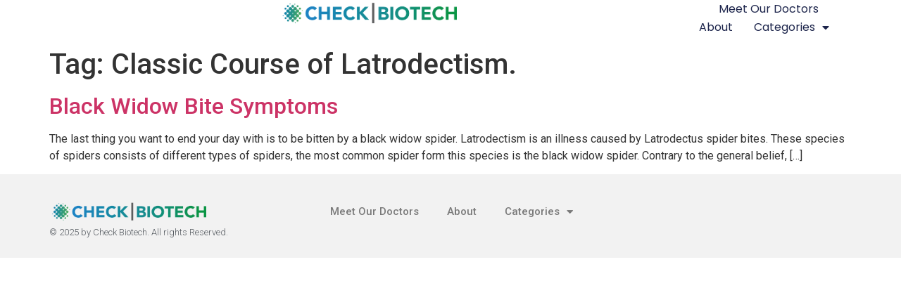

--- FILE ---
content_type: text/html; charset=UTF-8
request_url: https://checkbiotech.org/near-me/classic-course-of-latrodectism/
body_size: 93873
content:
<!doctype html>
<html lang="en-US">
<head>
	<meta charset="UTF-8">
	<meta name="viewport" content="width=device-width, initial-scale=1">
	<link rel="profile" href="https://gmpg.org/xfn/11">
	<meta name='robots' content='index, follow, max-image-preview:large, max-snippet:-1, max-video-preview:-1' />

	<!-- This site is optimized with the Yoast SEO plugin v24.2 - https://yoast.com/wordpress/plugins/seo/ -->
	<title>Classic Course of Latrodectism. Archives - Check Biotech</title>
	<link rel="canonical" href="https://checkbiotech.org/near-me/classic-course-of-latrodectism/" />
	<meta property="og:locale" content="en_US" />
	<meta property="og:type" content="article" />
	<meta property="og:title" content="Classic Course of Latrodectism. Archives - Check Biotech" />
	<meta property="og:url" content="https://checkbiotech.org/near-me/classic-course-of-latrodectism/" />
	<meta property="og:site_name" content="Check Biotech" />
	<meta name="twitter:card" content="summary_large_image" />
	<script type="application/ld+json" class="yoast-schema-graph">{"@context":"https://schema.org","@graph":[{"@type":"CollectionPage","@id":"https://checkbiotech.org/near-me/classic-course-of-latrodectism/","url":"https://checkbiotech.org/near-me/classic-course-of-latrodectism/","name":"Classic Course of Latrodectism. Archives - Check Biotech","isPartOf":{"@id":"https://checkbiotech.org/#website"},"breadcrumb":{"@id":"https://checkbiotech.org/near-me/classic-course-of-latrodectism/#breadcrumb"},"inLanguage":"en-US"},{"@type":"BreadcrumbList","@id":"https://checkbiotech.org/near-me/classic-course-of-latrodectism/#breadcrumb","itemListElement":[{"@type":"ListItem","position":1,"name":"Home","item":"https://checkbiotech.org/"},{"@type":"ListItem","position":2,"name":"Classic Course of Latrodectism."}]},{"@type":"WebSite","@id":"https://checkbiotech.org/#website","url":"https://checkbiotech.org/","name":"Check Biotech","description":"","publisher":{"@id":"https://checkbiotech.org/#organization"},"potentialAction":[{"@type":"SearchAction","target":{"@type":"EntryPoint","urlTemplate":"https://checkbiotech.org/?s={search_term_string}"},"query-input":{"@type":"PropertyValueSpecification","valueRequired":true,"valueName":"search_term_string"}}],"inLanguage":"en-US"},{"@type":"Organization","@id":"https://checkbiotech.org/#organization","name":"Check Biotech","url":"https://checkbiotech.org/","logo":{"@type":"ImageObject","inLanguage":"en-US","@id":"https://checkbiotech.org/#/schema/logo/image/","url":"https://checkbiotech.org/wp-content/uploads/2018/03/CBTlogoDots.png","contentUrl":"https://checkbiotech.org/wp-content/uploads/2018/03/CBTlogoDots.png","width":"4727","height":"714","caption":"Check Biotech"},"image":{"@id":"https://checkbiotech.org/#/schema/logo/image/"}}]}</script>
	<!-- / Yoast SEO plugin. -->


<link rel="alternate" type="application/rss+xml" title="Check Biotech &raquo; Feed" href="https://checkbiotech.org/feed/" />
<link rel="alternate" type="application/rss+xml" title="Check Biotech &raquo; Comments Feed" href="https://checkbiotech.org/comments/feed/" />
<link rel="alternate" type="application/rss+xml" title="Check Biotech &raquo; Classic Course of Latrodectism. Tag Feed" href="https://checkbiotech.org/near-me/classic-course-of-latrodectism/feed/" />
<style id='wp-img-auto-sizes-contain-inline-css'>
img:is([sizes=auto i],[sizes^="auto," i]){contain-intrinsic-size:3000px 1500px}
/*# sourceURL=wp-img-auto-sizes-contain-inline-css */
</style>
<style id='wp-emoji-styles-inline-css'>

	img.wp-smiley, img.emoji {
		display: inline !important;
		border: none !important;
		box-shadow: none !important;
		height: 1em !important;
		width: 1em !important;
		margin: 0 0.07em !important;
		vertical-align: -0.1em !important;
		background: none !important;
		padding: 0 !important;
	}
/*# sourceURL=wp-emoji-styles-inline-css */
</style>
<link rel='stylesheet' id='wp-block-library-css' href='https://checkbiotech.org/wp-includes/css/dist/block-library/style.min.css?ver=6.9' media='all' />
<style id='global-styles-inline-css'>
:root{--wp--preset--aspect-ratio--square: 1;--wp--preset--aspect-ratio--4-3: 4/3;--wp--preset--aspect-ratio--3-4: 3/4;--wp--preset--aspect-ratio--3-2: 3/2;--wp--preset--aspect-ratio--2-3: 2/3;--wp--preset--aspect-ratio--16-9: 16/9;--wp--preset--aspect-ratio--9-16: 9/16;--wp--preset--color--black: #000000;--wp--preset--color--cyan-bluish-gray: #abb8c3;--wp--preset--color--white: #ffffff;--wp--preset--color--pale-pink: #f78da7;--wp--preset--color--vivid-red: #cf2e2e;--wp--preset--color--luminous-vivid-orange: #ff6900;--wp--preset--color--luminous-vivid-amber: #fcb900;--wp--preset--color--light-green-cyan: #7bdcb5;--wp--preset--color--vivid-green-cyan: #00d084;--wp--preset--color--pale-cyan-blue: #8ed1fc;--wp--preset--color--vivid-cyan-blue: #0693e3;--wp--preset--color--vivid-purple: #9b51e0;--wp--preset--gradient--vivid-cyan-blue-to-vivid-purple: linear-gradient(135deg,rgb(6,147,227) 0%,rgb(155,81,224) 100%);--wp--preset--gradient--light-green-cyan-to-vivid-green-cyan: linear-gradient(135deg,rgb(122,220,180) 0%,rgb(0,208,130) 100%);--wp--preset--gradient--luminous-vivid-amber-to-luminous-vivid-orange: linear-gradient(135deg,rgb(252,185,0) 0%,rgb(255,105,0) 100%);--wp--preset--gradient--luminous-vivid-orange-to-vivid-red: linear-gradient(135deg,rgb(255,105,0) 0%,rgb(207,46,46) 100%);--wp--preset--gradient--very-light-gray-to-cyan-bluish-gray: linear-gradient(135deg,rgb(238,238,238) 0%,rgb(169,184,195) 100%);--wp--preset--gradient--cool-to-warm-spectrum: linear-gradient(135deg,rgb(74,234,220) 0%,rgb(151,120,209) 20%,rgb(207,42,186) 40%,rgb(238,44,130) 60%,rgb(251,105,98) 80%,rgb(254,248,76) 100%);--wp--preset--gradient--blush-light-purple: linear-gradient(135deg,rgb(255,206,236) 0%,rgb(152,150,240) 100%);--wp--preset--gradient--blush-bordeaux: linear-gradient(135deg,rgb(254,205,165) 0%,rgb(254,45,45) 50%,rgb(107,0,62) 100%);--wp--preset--gradient--luminous-dusk: linear-gradient(135deg,rgb(255,203,112) 0%,rgb(199,81,192) 50%,rgb(65,88,208) 100%);--wp--preset--gradient--pale-ocean: linear-gradient(135deg,rgb(255,245,203) 0%,rgb(182,227,212) 50%,rgb(51,167,181) 100%);--wp--preset--gradient--electric-grass: linear-gradient(135deg,rgb(202,248,128) 0%,rgb(113,206,126) 100%);--wp--preset--gradient--midnight: linear-gradient(135deg,rgb(2,3,129) 0%,rgb(40,116,252) 100%);--wp--preset--font-size--small: 13px;--wp--preset--font-size--medium: 20px;--wp--preset--font-size--large: 36px;--wp--preset--font-size--x-large: 42px;--wp--preset--spacing--20: 0.44rem;--wp--preset--spacing--30: 0.67rem;--wp--preset--spacing--40: 1rem;--wp--preset--spacing--50: 1.5rem;--wp--preset--spacing--60: 2.25rem;--wp--preset--spacing--70: 3.38rem;--wp--preset--spacing--80: 5.06rem;--wp--preset--shadow--natural: 6px 6px 9px rgba(0, 0, 0, 0.2);--wp--preset--shadow--deep: 12px 12px 50px rgba(0, 0, 0, 0.4);--wp--preset--shadow--sharp: 6px 6px 0px rgba(0, 0, 0, 0.2);--wp--preset--shadow--outlined: 6px 6px 0px -3px rgb(255, 255, 255), 6px 6px rgb(0, 0, 0);--wp--preset--shadow--crisp: 6px 6px 0px rgb(0, 0, 0);}:root { --wp--style--global--content-size: 800px;--wp--style--global--wide-size: 1200px; }:where(body) { margin: 0; }.wp-site-blocks > .alignleft { float: left; margin-right: 2em; }.wp-site-blocks > .alignright { float: right; margin-left: 2em; }.wp-site-blocks > .aligncenter { justify-content: center; margin-left: auto; margin-right: auto; }:where(.wp-site-blocks) > * { margin-block-start: 24px; margin-block-end: 0; }:where(.wp-site-blocks) > :first-child { margin-block-start: 0; }:where(.wp-site-blocks) > :last-child { margin-block-end: 0; }:root { --wp--style--block-gap: 24px; }:root :where(.is-layout-flow) > :first-child{margin-block-start: 0;}:root :where(.is-layout-flow) > :last-child{margin-block-end: 0;}:root :where(.is-layout-flow) > *{margin-block-start: 24px;margin-block-end: 0;}:root :where(.is-layout-constrained) > :first-child{margin-block-start: 0;}:root :where(.is-layout-constrained) > :last-child{margin-block-end: 0;}:root :where(.is-layout-constrained) > *{margin-block-start: 24px;margin-block-end: 0;}:root :where(.is-layout-flex){gap: 24px;}:root :where(.is-layout-grid){gap: 24px;}.is-layout-flow > .alignleft{float: left;margin-inline-start: 0;margin-inline-end: 2em;}.is-layout-flow > .alignright{float: right;margin-inline-start: 2em;margin-inline-end: 0;}.is-layout-flow > .aligncenter{margin-left: auto !important;margin-right: auto !important;}.is-layout-constrained > .alignleft{float: left;margin-inline-start: 0;margin-inline-end: 2em;}.is-layout-constrained > .alignright{float: right;margin-inline-start: 2em;margin-inline-end: 0;}.is-layout-constrained > .aligncenter{margin-left: auto !important;margin-right: auto !important;}.is-layout-constrained > :where(:not(.alignleft):not(.alignright):not(.alignfull)){max-width: var(--wp--style--global--content-size);margin-left: auto !important;margin-right: auto !important;}.is-layout-constrained > .alignwide{max-width: var(--wp--style--global--wide-size);}body .is-layout-flex{display: flex;}.is-layout-flex{flex-wrap: wrap;align-items: center;}.is-layout-flex > :is(*, div){margin: 0;}body .is-layout-grid{display: grid;}.is-layout-grid > :is(*, div){margin: 0;}body{padding-top: 0px;padding-right: 0px;padding-bottom: 0px;padding-left: 0px;}a:where(:not(.wp-element-button)){text-decoration: underline;}:root :where(.wp-element-button, .wp-block-button__link){background-color: #32373c;border-width: 0;color: #fff;font-family: inherit;font-size: inherit;font-style: inherit;font-weight: inherit;letter-spacing: inherit;line-height: inherit;padding-top: calc(0.667em + 2px);padding-right: calc(1.333em + 2px);padding-bottom: calc(0.667em + 2px);padding-left: calc(1.333em + 2px);text-decoration: none;text-transform: inherit;}.has-black-color{color: var(--wp--preset--color--black) !important;}.has-cyan-bluish-gray-color{color: var(--wp--preset--color--cyan-bluish-gray) !important;}.has-white-color{color: var(--wp--preset--color--white) !important;}.has-pale-pink-color{color: var(--wp--preset--color--pale-pink) !important;}.has-vivid-red-color{color: var(--wp--preset--color--vivid-red) !important;}.has-luminous-vivid-orange-color{color: var(--wp--preset--color--luminous-vivid-orange) !important;}.has-luminous-vivid-amber-color{color: var(--wp--preset--color--luminous-vivid-amber) !important;}.has-light-green-cyan-color{color: var(--wp--preset--color--light-green-cyan) !important;}.has-vivid-green-cyan-color{color: var(--wp--preset--color--vivid-green-cyan) !important;}.has-pale-cyan-blue-color{color: var(--wp--preset--color--pale-cyan-blue) !important;}.has-vivid-cyan-blue-color{color: var(--wp--preset--color--vivid-cyan-blue) !important;}.has-vivid-purple-color{color: var(--wp--preset--color--vivid-purple) !important;}.has-black-background-color{background-color: var(--wp--preset--color--black) !important;}.has-cyan-bluish-gray-background-color{background-color: var(--wp--preset--color--cyan-bluish-gray) !important;}.has-white-background-color{background-color: var(--wp--preset--color--white) !important;}.has-pale-pink-background-color{background-color: var(--wp--preset--color--pale-pink) !important;}.has-vivid-red-background-color{background-color: var(--wp--preset--color--vivid-red) !important;}.has-luminous-vivid-orange-background-color{background-color: var(--wp--preset--color--luminous-vivid-orange) !important;}.has-luminous-vivid-amber-background-color{background-color: var(--wp--preset--color--luminous-vivid-amber) !important;}.has-light-green-cyan-background-color{background-color: var(--wp--preset--color--light-green-cyan) !important;}.has-vivid-green-cyan-background-color{background-color: var(--wp--preset--color--vivid-green-cyan) !important;}.has-pale-cyan-blue-background-color{background-color: var(--wp--preset--color--pale-cyan-blue) !important;}.has-vivid-cyan-blue-background-color{background-color: var(--wp--preset--color--vivid-cyan-blue) !important;}.has-vivid-purple-background-color{background-color: var(--wp--preset--color--vivid-purple) !important;}.has-black-border-color{border-color: var(--wp--preset--color--black) !important;}.has-cyan-bluish-gray-border-color{border-color: var(--wp--preset--color--cyan-bluish-gray) !important;}.has-white-border-color{border-color: var(--wp--preset--color--white) !important;}.has-pale-pink-border-color{border-color: var(--wp--preset--color--pale-pink) !important;}.has-vivid-red-border-color{border-color: var(--wp--preset--color--vivid-red) !important;}.has-luminous-vivid-orange-border-color{border-color: var(--wp--preset--color--luminous-vivid-orange) !important;}.has-luminous-vivid-amber-border-color{border-color: var(--wp--preset--color--luminous-vivid-amber) !important;}.has-light-green-cyan-border-color{border-color: var(--wp--preset--color--light-green-cyan) !important;}.has-vivid-green-cyan-border-color{border-color: var(--wp--preset--color--vivid-green-cyan) !important;}.has-pale-cyan-blue-border-color{border-color: var(--wp--preset--color--pale-cyan-blue) !important;}.has-vivid-cyan-blue-border-color{border-color: var(--wp--preset--color--vivid-cyan-blue) !important;}.has-vivid-purple-border-color{border-color: var(--wp--preset--color--vivid-purple) !important;}.has-vivid-cyan-blue-to-vivid-purple-gradient-background{background: var(--wp--preset--gradient--vivid-cyan-blue-to-vivid-purple) !important;}.has-light-green-cyan-to-vivid-green-cyan-gradient-background{background: var(--wp--preset--gradient--light-green-cyan-to-vivid-green-cyan) !important;}.has-luminous-vivid-amber-to-luminous-vivid-orange-gradient-background{background: var(--wp--preset--gradient--luminous-vivid-amber-to-luminous-vivid-orange) !important;}.has-luminous-vivid-orange-to-vivid-red-gradient-background{background: var(--wp--preset--gradient--luminous-vivid-orange-to-vivid-red) !important;}.has-very-light-gray-to-cyan-bluish-gray-gradient-background{background: var(--wp--preset--gradient--very-light-gray-to-cyan-bluish-gray) !important;}.has-cool-to-warm-spectrum-gradient-background{background: var(--wp--preset--gradient--cool-to-warm-spectrum) !important;}.has-blush-light-purple-gradient-background{background: var(--wp--preset--gradient--blush-light-purple) !important;}.has-blush-bordeaux-gradient-background{background: var(--wp--preset--gradient--blush-bordeaux) !important;}.has-luminous-dusk-gradient-background{background: var(--wp--preset--gradient--luminous-dusk) !important;}.has-pale-ocean-gradient-background{background: var(--wp--preset--gradient--pale-ocean) !important;}.has-electric-grass-gradient-background{background: var(--wp--preset--gradient--electric-grass) !important;}.has-midnight-gradient-background{background: var(--wp--preset--gradient--midnight) !important;}.has-small-font-size{font-size: var(--wp--preset--font-size--small) !important;}.has-medium-font-size{font-size: var(--wp--preset--font-size--medium) !important;}.has-large-font-size{font-size: var(--wp--preset--font-size--large) !important;}.has-x-large-font-size{font-size: var(--wp--preset--font-size--x-large) !important;}
/*# sourceURL=global-styles-inline-css */
</style>

<link rel='stylesheet' id='category-sticky-post-css' href='https://checkbiotech.org/wp-content/plugins/category-sticky-post/css/plugin.css?ver=6.9' media='all' />
<link rel='stylesheet' id='hello-elementor-css' href='https://checkbiotech.org/wp-content/themes/hello-elementor/style.min.css?ver=3.2.1' media='all' />
<link rel='stylesheet' id='hello-elementor-theme-style-css' href='https://checkbiotech.org/wp-content/themes/hello-elementor/theme.min.css?ver=3.2.1' media='all' />
<link rel='stylesheet' id='hello-elementor-header-footer-css' href='https://checkbiotech.org/wp-content/themes/hello-elementor/header-footer.min.css?ver=3.2.1' media='all' />
<link rel='stylesheet' id='elementor-frontend-css' href='https://checkbiotech.org/wp-content/plugins/elementor/assets/css/frontend.min.css?ver=3.26.5' media='all' />
<link rel='stylesheet' id='elementor-post-122247-css' href='https://checkbiotech.org/wp-content/uploads/elementor/css/post-122247.css?ver=1737128202' media='all' />
<link rel='stylesheet' id='widget-image-css' href='https://checkbiotech.org/wp-content/plugins/elementor/assets/css/widget-image.min.css?ver=3.26.5' media='all' />
<link rel='stylesheet' id='widget-nav-menu-css' href='https://checkbiotech.org/wp-content/plugins/elementor-pro/assets/css/widget-nav-menu.min.css?ver=3.26.3' media='all' />
<link rel='stylesheet' id='widget-heading-css' href='https://checkbiotech.org/wp-content/plugins/elementor/assets/css/widget-heading.min.css?ver=3.26.5' media='all' />
<link rel='stylesheet' id='elementor-icons-css' href='https://checkbiotech.org/wp-content/plugins/elementor/assets/lib/eicons/css/elementor-icons.min.css?ver=5.34.0' media='all' />
<link rel='stylesheet' id='elementor-post-122298-css' href='https://checkbiotech.org/wp-content/uploads/elementor/css/post-122298.css?ver=1737128353' media='all' />
<link rel='stylesheet' id='elementor-post-122388-css' href='https://checkbiotech.org/wp-content/uploads/elementor/css/post-122388.css?ver=1737132502' media='all' />
<link rel='stylesheet' id='google-fonts-1-css' href='https://fonts.googleapis.com/css?family=Roboto%3A100%2C100italic%2C200%2C200italic%2C300%2C300italic%2C400%2C400italic%2C500%2C500italic%2C600%2C600italic%2C700%2C700italic%2C800%2C800italic%2C900%2C900italic%7CRoboto+Slab%3A100%2C100italic%2C200%2C200italic%2C300%2C300italic%2C400%2C400italic%2C500%2C500italic%2C600%2C600italic%2C700%2C700italic%2C800%2C800italic%2C900%2C900italic%7CPoppins%3A100%2C100italic%2C200%2C200italic%2C300%2C300italic%2C400%2C400italic%2C500%2C500italic%2C600%2C600italic%2C700%2C700italic%2C800%2C800italic%2C900%2C900italic&#038;display=swap&#038;ver=6.9' media='all' />
<link rel='stylesheet' id='elementor-icons-shared-0-css' href='https://checkbiotech.org/wp-content/plugins/elementor/assets/lib/font-awesome/css/fontawesome.min.css?ver=5.15.3' media='all' />
<link rel='stylesheet' id='elementor-icons-fa-solid-css' href='https://checkbiotech.org/wp-content/plugins/elementor/assets/lib/font-awesome/css/solid.min.css?ver=5.15.3' media='all' />
<link rel="preconnect" href="https://fonts.gstatic.com/" crossorigin><script src="https://checkbiotech.org/wp-includes/js/jquery/jquery.min.js?ver=3.7.1" id="jquery-core-js"></script>
<script src="https://checkbiotech.org/wp-includes/js/jquery/jquery-migrate.min.js?ver=3.4.1" id="jquery-migrate-js"></script>
<link rel="https://api.w.org/" href="https://checkbiotech.org/wp-json/" /><link rel="alternate" title="JSON" type="application/json" href="https://checkbiotech.org/wp-json/wp/v2/tags/2459" /><link rel="EditURI" type="application/rsd+xml" title="RSD" href="https://checkbiotech.org/xmlrpc.php?rsd" />
<meta name="generator" content="WordPress 6.9" />
<meta name="generator" content="Elementor 3.26.5; features: additional_custom_breakpoints; settings: css_print_method-external, google_font-enabled, font_display-swap">
			<style>
				.e-con.e-parent:nth-of-type(n+4):not(.e-lazyloaded):not(.e-no-lazyload),
				.e-con.e-parent:nth-of-type(n+4):not(.e-lazyloaded):not(.e-no-lazyload) * {
					background-image: none !important;
				}
				@media screen and (max-height: 1024px) {
					.e-con.e-parent:nth-of-type(n+3):not(.e-lazyloaded):not(.e-no-lazyload),
					.e-con.e-parent:nth-of-type(n+3):not(.e-lazyloaded):not(.e-no-lazyload) * {
						background-image: none !important;
					}
				}
				@media screen and (max-height: 640px) {
					.e-con.e-parent:nth-of-type(n+2):not(.e-lazyloaded):not(.e-no-lazyload),
					.e-con.e-parent:nth-of-type(n+2):not(.e-lazyloaded):not(.e-no-lazyload) * {
						background-image: none !important;
					}
				}
			</style>
			<link rel="icon" href="https://checkbiotech.org/wp-content/uploads/2025/01/CBTdots56-copy.png" sizes="32x32" />
<link rel="icon" href="https://checkbiotech.org/wp-content/uploads/2025/01/CBTdots56-copy.png" sizes="192x192" />
<link rel="apple-touch-icon" href="https://checkbiotech.org/wp-content/uploads/2025/01/CBTdots56-copy.png" />
<meta name="msapplication-TileImage" content="https://checkbiotech.org/wp-content/uploads/2025/01/CBTdots56-copy.png" />
<link rel='stylesheet' id='e-sticky-css' href='https://checkbiotech.org/wp-content/plugins/elementor-pro/assets/css/modules/sticky.min.css?ver=3.26.3' media='all' />
</head>
<body class="archive tag tag-classic-course-of-latrodectism tag-2459 wp-custom-logo wp-embed-responsive wp-theme-hello-elementor elementor-default elementor-kit-122247">


<a class="skip-link screen-reader-text" href="#content">Skip to content</a>

		<div data-elementor-type="header" data-elementor-id="122298" class="elementor elementor-122298 elementor-location-header" data-elementor-post-type="elementor_library">
			<div class="elementor-element elementor-element-68a9cf80 e-con-full e-flex e-con e-parent" data-id="68a9cf80" data-element_type="container" data-settings="{&quot;background_background&quot;:&quot;classic&quot;,&quot;sticky&quot;:&quot;top&quot;,&quot;sticky_on&quot;:[&quot;desktop&quot;,&quot;tablet&quot;,&quot;mobile&quot;],&quot;sticky_offset&quot;:0,&quot;sticky_effects_offset&quot;:0,&quot;sticky_anchor_link_offset&quot;:0}">
				<div class="elementor-element elementor-element-4971d3f1 elementor-widget elementor-widget-theme-site-logo elementor-widget-image" data-id="4971d3f1" data-element_type="widget" data-widget_type="theme-site-logo.default">
				<div class="elementor-widget-container">
											<a href="https://checkbiotech.org">
			<img fetchpriority="high" width="4727" height="714" src="https://checkbiotech.org/wp-content/uploads/2018/03/CBTlogoDots.png" class="attachment-full size-full wp-image-116484" alt="medical news" srcset="https://checkbiotech.org/wp-content/uploads/2018/03/CBTlogoDots.png 4727w, https://checkbiotech.org/wp-content/uploads/2018/03/CBTlogoDots-300x45.png 300w, https://checkbiotech.org/wp-content/uploads/2018/03/CBTlogoDots-768x116.png 768w, https://checkbiotech.org/wp-content/uploads/2018/03/CBTlogoDots-1024x155.png 1024w, https://checkbiotech.org/wp-content/uploads/2018/03/CBTlogoDots-1080x163.png 1080w" sizes="(max-width: 4727px) 100vw, 4727px" />				</a>
											</div>
				</div>
				<div class="elementor-element elementor-element-539bd4d2 elementor-nav-menu--dropdown-mobile elementor-nav-menu--stretch elementor-nav-menu__align-end elementor-nav-menu__text-align-aside elementor-nav-menu--toggle elementor-nav-menu--burger elementor-widget elementor-widget-nav-menu" data-id="539bd4d2" data-element_type="widget" data-settings="{&quot;full_width&quot;:&quot;stretch&quot;,&quot;layout&quot;:&quot;horizontal&quot;,&quot;submenu_icon&quot;:{&quot;value&quot;:&quot;&lt;i class=\&quot;fas fa-caret-down\&quot;&gt;&lt;\/i&gt;&quot;,&quot;library&quot;:&quot;fa-solid&quot;},&quot;toggle&quot;:&quot;burger&quot;}" data-widget_type="nav-menu.default">
				<div class="elementor-widget-container">
								<nav aria-label="Menu" class="elementor-nav-menu--main elementor-nav-menu__container elementor-nav-menu--layout-horizontal e--pointer-underline e--animation-fade">
				<ul id="menu-1-539bd4d2" class="elementor-nav-menu"><li class="menu-item menu-item-type-custom menu-item-object-custom menu-item-25182"><a href="https://checkbiotech.org/meet-our-doctors/" class="elementor-item">Meet Our Doctors</a></li>
<li class="menu-item menu-item-type-post_type menu-item-object-page menu-item-116203"><a href="https://checkbiotech.org/about/" class="elementor-item">About</a></li>
<li class="menu-item menu-item-type-custom menu-item-object-custom menu-item-home menu-item-has-children menu-item-122315"><a href="https://checkbiotech.org" class="elementor-item">Categories</a>
<ul class="sub-menu elementor-nav-menu--dropdown">
	<li class="menu-item menu-item-type-taxonomy menu-item-object-category menu-item-122316"><a href="https://checkbiotech.org/reviews/addiction-recovery/" class="elementor-sub-item">Addiction Recovery</a></li>
	<li class="menu-item menu-item-type-taxonomy menu-item-object-category menu-item-122317"><a href="https://checkbiotech.org/reviews/adhd/" class="elementor-sub-item">ADHD</a></li>
	<li class="menu-item menu-item-type-taxonomy menu-item-object-category menu-item-122318"><a href="https://checkbiotech.org/reviews/allergies/" class="elementor-sub-item">Allergies</a></li>
	<li class="menu-item menu-item-type-taxonomy menu-item-object-category menu-item-122319"><a href="https://checkbiotech.org/reviews/anti-aging/" class="elementor-sub-item">Anti-Aging</a></li>
	<li class="menu-item menu-item-type-taxonomy menu-item-object-category menu-item-122320"><a href="https://checkbiotech.org/reviews/anxiety/" class="elementor-sub-item">Anxiety</a></li>
	<li class="menu-item menu-item-type-taxonomy menu-item-object-category menu-item-122321"><a href="https://checkbiotech.org/reviews/arthritis/" class="elementor-sub-item">Arthritis</a></li>
	<li class="menu-item menu-item-type-taxonomy menu-item-object-category menu-item-122322"><a href="https://checkbiotech.org/reviews/autism/" class="elementor-sub-item">Autism</a></li>
	<li class="menu-item menu-item-type-taxonomy menu-item-object-category menu-item-122323"><a href="https://checkbiotech.org/reviews/back-pain/" class="elementor-sub-item">Back Pain</a></li>
	<li class="menu-item menu-item-type-taxonomy menu-item-object-category menu-item-122324"><a href="https://checkbiotech.org/reviews/bioengineering/" class="elementor-sub-item">Bioengineering</a></li>
	<li class="menu-item menu-item-type-taxonomy menu-item-object-category menu-item-122325"><a href="https://checkbiotech.org/reviews/biofeedback/" class="elementor-sub-item">Biofeedback</a></li>
	<li class="menu-item menu-item-type-taxonomy menu-item-object-category menu-item-122326"><a href="https://checkbiotech.org/reviews/bioprinting/" class="elementor-sub-item">Bioprinting</a></li>
	<li class="menu-item menu-item-type-taxonomy menu-item-object-category menu-item-122327"><a href="https://checkbiotech.org/reviews/biotech-investments/" class="elementor-sub-item">Biotech Investments</a></li>
	<li class="menu-item menu-item-type-taxonomy menu-item-object-category menu-item-122328"><a href="https://checkbiotech.org/reviews/biotechnology-companies/" class="elementor-sub-item">Biotechnology Companies</a></li>
	<li class="menu-item menu-item-type-taxonomy menu-item-object-category menu-item-122329"><a href="https://checkbiotech.org/reviews/biotechnology-jobs/" class="elementor-sub-item">Biotechnology Jobs</a></li>
	<li class="menu-item menu-item-type-taxonomy menu-item-object-category menu-item-122330"><a href="https://checkbiotech.org/reviews/cancer/" class="elementor-sub-item">Cancer</a></li>
	<li class="menu-item menu-item-type-taxonomy menu-item-object-category menu-item-122331"><a href="https://checkbiotech.org/reviews/celiac-disease/" class="elementor-sub-item">Celiac Disease</a></li>
	<li class="menu-item menu-item-type-taxonomy menu-item-object-category menu-item-122332"><a href="https://checkbiotech.org/reviews/concierge-medicine/" class="elementor-sub-item">Concierge Medicine</a></li>
	<li class="menu-item menu-item-type-taxonomy menu-item-object-category menu-item-122333"><a href="https://checkbiotech.org/reviews/copd/" class="elementor-sub-item">COPD</a></li>
	<li class="menu-item menu-item-type-taxonomy menu-item-object-category menu-item-122334"><a href="https://checkbiotech.org/reviews/dental-health/" class="elementor-sub-item">Dental Health</a></li>
	<li class="menu-item menu-item-type-taxonomy menu-item-object-category menu-item-122335"><a href="https://checkbiotech.org/reviews/depression/" class="elementor-sub-item">Depression</a></li>
	<li class="menu-item menu-item-type-taxonomy menu-item-object-category menu-item-122338"><a href="https://checkbiotech.org/reviews/diabetes/" class="elementor-sub-item">Diabetes</a></li>
	<li class="menu-item menu-item-type-taxonomy menu-item-object-category menu-item-122339"><a href="https://checkbiotech.org/reviews/digestive-health/" class="elementor-sub-item">Digestive Health</a></li>
	<li class="menu-item menu-item-type-taxonomy menu-item-object-category menu-item-122340"><a href="https://checkbiotech.org/reviews/disease-prevention/" class="elementor-sub-item">Disease Prevention</a></li>
	<li class="menu-item menu-item-type-taxonomy menu-item-object-category menu-item-122341"><a href="https://checkbiotech.org/reviews/electrical-medicine/" class="elementor-sub-item">Electrical Medicine</a></li>
	<li class="menu-item menu-item-type-taxonomy menu-item-object-category menu-item-122342"><a href="https://checkbiotech.org/reviews/erectile-dysfunction/" class="elementor-sub-item">Erectile Dysfunction</a></li>
	<li class="menu-item menu-item-type-taxonomy menu-item-object-category menu-item-122343"><a href="https://checkbiotech.org/reviews/exercise/" class="elementor-sub-item">Exercise</a></li>
	<li class="menu-item menu-item-type-taxonomy menu-item-object-category menu-item-122344"><a href="https://checkbiotech.org/reviews/eye-doctor/" class="elementor-sub-item">Eye Doctor</a></li>
	<li class="menu-item menu-item-type-taxonomy menu-item-object-category menu-item-122345"><a href="https://checkbiotech.org/reviews/fitness-and-nutrition/" class="elementor-sub-item">Fitness and Nutrition</a></li>
	<li class="menu-item menu-item-type-taxonomy menu-item-object-category menu-item-122346"><a href="https://checkbiotech.org/reviews/flat-rate-surgery-prices/" class="elementor-sub-item">Flat Rate Surgery Prices</a></li>
	<li class="menu-item menu-item-type-taxonomy menu-item-object-category menu-item-122347"><a href="https://checkbiotech.org/reviews/flucoughcold/" class="elementor-sub-item">Flu/Cough/Cold</a></li>
	<li class="menu-item menu-item-type-taxonomy menu-item-object-category menu-item-122348"><a href="https://checkbiotech.org/reviews/gastric-bypass-surgery/" class="elementor-sub-item">Gastric Bypass Surgery</a></li>
	<li class="menu-item menu-item-type-taxonomy menu-item-object-category menu-item-122349"><a href="https://checkbiotech.org/reviews/health-and-beauty/" class="elementor-sub-item">Health and Beauty</a></li>
	<li class="menu-item menu-item-type-taxonomy menu-item-object-category menu-item-122350"><a href="https://checkbiotech.org/reviews/health-care/" class="elementor-sub-item">Health Care</a></li>
	<li class="menu-item menu-item-type-taxonomy menu-item-object-category menu-item-122351"><a href="https://checkbiotech.org/reviews/health-insurance-marketplace/" class="elementor-sub-item">Health Insurance Marketplace</a></li>
	<li class="menu-item menu-item-type-taxonomy menu-item-object-category menu-item-122352"><a href="https://checkbiotech.org/reviews/healthy-living-at-home/" class="elementor-sub-item">Healthy Living at Home</a></li>
	<li class="menu-item menu-item-type-taxonomy menu-item-object-category menu-item-122353"><a href="https://checkbiotech.org/reviews/hearing/" class="elementor-sub-item">Hearing</a></li>
	<li class="menu-item menu-item-type-taxonomy menu-item-object-category menu-item-122354"><a href="https://checkbiotech.org/reviews/heart-disease/" class="elementor-sub-item">Heart Disease</a></li>
	<li class="menu-item menu-item-type-taxonomy menu-item-object-category menu-item-122355"><a href="https://checkbiotech.org/reviews/home-health-care/" class="elementor-sub-item">Home Health Care</a></li>
	<li class="menu-item menu-item-type-taxonomy menu-item-object-category menu-item-122357"><a href="https://checkbiotech.org/reviews/hospice/" class="elementor-sub-item">Hospice</a></li>
	<li class="menu-item menu-item-type-taxonomy menu-item-object-category menu-item-122358"><a href="https://checkbiotech.org/reviews/in-home-senior-care/" class="elementor-sub-item">In Home Senior Care</a></li>
	<li class="menu-item menu-item-type-taxonomy menu-item-object-category menu-item-122359"><a href="https://checkbiotech.org/reviews/insurance/" class="elementor-sub-item">Insurance</a></li>
	<li class="menu-item menu-item-type-taxonomy menu-item-object-category menu-item-122360"><a href="https://checkbiotech.org/reviews/island-doctors/" class="elementor-sub-item">Island Doctors</a></li>
	<li class="menu-item menu-item-type-taxonomy menu-item-object-category menu-item-122361"><a href="https://checkbiotech.org/reviews/medical-malpractice/" class="elementor-sub-item">Medical Malpractice</a></li>
	<li class="menu-item menu-item-type-taxonomy menu-item-object-category menu-item-122362"><a href="https://checkbiotech.org/reviews/medicare/" class="elementor-sub-item">Medicare</a></li>
	<li class="menu-item menu-item-type-taxonomy menu-item-object-category menu-item-122363"><a href="https://checkbiotech.org/reviews/medicare-watch/" class="elementor-sub-item">Medicare Watch</a></li>
	<li class="menu-item menu-item-type-taxonomy menu-item-object-category menu-item-122364"><a href="https://checkbiotech.org/reviews/natural-medicine/" class="elementor-sub-item">Natural Medicine</a></li>
	<li class="menu-item menu-item-type-taxonomy menu-item-object-category menu-item-122365"><a href="https://checkbiotech.org/reviews/natural-medicine/chiropractic/" class="elementor-sub-item">Chiropractic</a></li>
	<li class="menu-item menu-item-type-taxonomy menu-item-object-category menu-item-122366"><a href="https://checkbiotech.org/reviews/near-me/" class="elementor-sub-item">Near Me</a></li>
	<li class="menu-item menu-item-type-taxonomy menu-item-object-category menu-item-122367"><a href="https://checkbiotech.org/reviews/neurologist/" class="elementor-sub-item">Neurologist</a></li>
	<li class="menu-item menu-item-type-taxonomy menu-item-object-category menu-item-122368"><a href="https://checkbiotech.org/reviews/news/" class="elementor-sub-item">News</a></li>
	<li class="menu-item menu-item-type-taxonomy menu-item-object-category menu-item-122369"><a href="https://checkbiotech.org/reviews/pain-management/" class="elementor-sub-item">Pain Management</a></li>
	<li class="menu-item menu-item-type-taxonomy menu-item-object-category menu-item-122370"><a href="https://checkbiotech.org/reviews/palliative-care/" class="elementor-sub-item">Palliative Care</a></li>
	<li class="menu-item menu-item-type-taxonomy menu-item-object-category menu-item-122371"><a href="https://checkbiotech.org/reviews/pharmaceutical/" class="elementor-sub-item">pharmaceutical</a></li>
	<li class="menu-item menu-item-type-taxonomy menu-item-object-category menu-item-122372"><a href="https://checkbiotech.org/reviews/sell-your-medical-practice/" class="elementor-sub-item">Sell Your Medical Practice</a></li>
	<li class="menu-item menu-item-type-taxonomy menu-item-object-category menu-item-122373"><a href="https://checkbiotech.org/reviews/sleep-disorders/" class="elementor-sub-item">Sleep Disorders</a></li>
	<li class="menu-item menu-item-type-taxonomy menu-item-object-category menu-item-122374"><a href="https://checkbiotech.org/reviews/stock/" class="elementor-sub-item">Stock</a></li>
	<li class="menu-item menu-item-type-taxonomy menu-item-object-category menu-item-122375"><a href="https://checkbiotech.org/reviews/stress-relief/" class="elementor-sub-item">Stress Relief</a></li>
	<li class="menu-item menu-item-type-taxonomy menu-item-object-category menu-item-122376"><a href="https://checkbiotech.org/reviews/suboxone/" class="elementor-sub-item">Suboxone</a></li>
	<li class="menu-item menu-item-type-taxonomy menu-item-object-category menu-item-122377"><a href="https://checkbiotech.org/reviews/telemedicine/" class="elementor-sub-item">Telemedicine</a></li>
	<li class="menu-item menu-item-type-taxonomy menu-item-object-category menu-item-122378"><a href="https://checkbiotech.org/reviews/tuberculosis/" class="elementor-sub-item">Tuberculosis</a></li>
	<li class="menu-item menu-item-type-taxonomy menu-item-object-category menu-item-122379"><a href="https://checkbiotech.org/reviews/uncategorized/" class="elementor-sub-item">Uncategorized</a></li>
	<li class="menu-item menu-item-type-taxonomy menu-item-object-category menu-item-122380"><a href="https://checkbiotech.org/reviews/weight-loss/" class="elementor-sub-item">Weight Loss</a></li>
	<li class="menu-item menu-item-type-taxonomy menu-item-object-category menu-item-122381"><a href="https://checkbiotech.org/reviews/womens-health/" class="elementor-sub-item">Women&#8217;s Health</a></li>
</ul>
</li>
</ul>			</nav>
					<div class="elementor-menu-toggle" role="button" tabindex="0" aria-label="Menu Toggle" aria-expanded="false">
			<i aria-hidden="true" role="presentation" class="elementor-menu-toggle__icon--open eicon-menu-bar"></i><i aria-hidden="true" role="presentation" class="elementor-menu-toggle__icon--close eicon-close"></i>		</div>
					<nav class="elementor-nav-menu--dropdown elementor-nav-menu__container" aria-hidden="true">
				<ul id="menu-2-539bd4d2" class="elementor-nav-menu"><li class="menu-item menu-item-type-custom menu-item-object-custom menu-item-25182"><a href="https://checkbiotech.org/meet-our-doctors/" class="elementor-item" tabindex="-1">Meet Our Doctors</a></li>
<li class="menu-item menu-item-type-post_type menu-item-object-page menu-item-116203"><a href="https://checkbiotech.org/about/" class="elementor-item" tabindex="-1">About</a></li>
<li class="menu-item menu-item-type-custom menu-item-object-custom menu-item-home menu-item-has-children menu-item-122315"><a href="https://checkbiotech.org" class="elementor-item" tabindex="-1">Categories</a>
<ul class="sub-menu elementor-nav-menu--dropdown">
	<li class="menu-item menu-item-type-taxonomy menu-item-object-category menu-item-122316"><a href="https://checkbiotech.org/reviews/addiction-recovery/" class="elementor-sub-item" tabindex="-1">Addiction Recovery</a></li>
	<li class="menu-item menu-item-type-taxonomy menu-item-object-category menu-item-122317"><a href="https://checkbiotech.org/reviews/adhd/" class="elementor-sub-item" tabindex="-1">ADHD</a></li>
	<li class="menu-item menu-item-type-taxonomy menu-item-object-category menu-item-122318"><a href="https://checkbiotech.org/reviews/allergies/" class="elementor-sub-item" tabindex="-1">Allergies</a></li>
	<li class="menu-item menu-item-type-taxonomy menu-item-object-category menu-item-122319"><a href="https://checkbiotech.org/reviews/anti-aging/" class="elementor-sub-item" tabindex="-1">Anti-Aging</a></li>
	<li class="menu-item menu-item-type-taxonomy menu-item-object-category menu-item-122320"><a href="https://checkbiotech.org/reviews/anxiety/" class="elementor-sub-item" tabindex="-1">Anxiety</a></li>
	<li class="menu-item menu-item-type-taxonomy menu-item-object-category menu-item-122321"><a href="https://checkbiotech.org/reviews/arthritis/" class="elementor-sub-item" tabindex="-1">Arthritis</a></li>
	<li class="menu-item menu-item-type-taxonomy menu-item-object-category menu-item-122322"><a href="https://checkbiotech.org/reviews/autism/" class="elementor-sub-item" tabindex="-1">Autism</a></li>
	<li class="menu-item menu-item-type-taxonomy menu-item-object-category menu-item-122323"><a href="https://checkbiotech.org/reviews/back-pain/" class="elementor-sub-item" tabindex="-1">Back Pain</a></li>
	<li class="menu-item menu-item-type-taxonomy menu-item-object-category menu-item-122324"><a href="https://checkbiotech.org/reviews/bioengineering/" class="elementor-sub-item" tabindex="-1">Bioengineering</a></li>
	<li class="menu-item menu-item-type-taxonomy menu-item-object-category menu-item-122325"><a href="https://checkbiotech.org/reviews/biofeedback/" class="elementor-sub-item" tabindex="-1">Biofeedback</a></li>
	<li class="menu-item menu-item-type-taxonomy menu-item-object-category menu-item-122326"><a href="https://checkbiotech.org/reviews/bioprinting/" class="elementor-sub-item" tabindex="-1">Bioprinting</a></li>
	<li class="menu-item menu-item-type-taxonomy menu-item-object-category menu-item-122327"><a href="https://checkbiotech.org/reviews/biotech-investments/" class="elementor-sub-item" tabindex="-1">Biotech Investments</a></li>
	<li class="menu-item menu-item-type-taxonomy menu-item-object-category menu-item-122328"><a href="https://checkbiotech.org/reviews/biotechnology-companies/" class="elementor-sub-item" tabindex="-1">Biotechnology Companies</a></li>
	<li class="menu-item menu-item-type-taxonomy menu-item-object-category menu-item-122329"><a href="https://checkbiotech.org/reviews/biotechnology-jobs/" class="elementor-sub-item" tabindex="-1">Biotechnology Jobs</a></li>
	<li class="menu-item menu-item-type-taxonomy menu-item-object-category menu-item-122330"><a href="https://checkbiotech.org/reviews/cancer/" class="elementor-sub-item" tabindex="-1">Cancer</a></li>
	<li class="menu-item menu-item-type-taxonomy menu-item-object-category menu-item-122331"><a href="https://checkbiotech.org/reviews/celiac-disease/" class="elementor-sub-item" tabindex="-1">Celiac Disease</a></li>
	<li class="menu-item menu-item-type-taxonomy menu-item-object-category menu-item-122332"><a href="https://checkbiotech.org/reviews/concierge-medicine/" class="elementor-sub-item" tabindex="-1">Concierge Medicine</a></li>
	<li class="menu-item menu-item-type-taxonomy menu-item-object-category menu-item-122333"><a href="https://checkbiotech.org/reviews/copd/" class="elementor-sub-item" tabindex="-1">COPD</a></li>
	<li class="menu-item menu-item-type-taxonomy menu-item-object-category menu-item-122334"><a href="https://checkbiotech.org/reviews/dental-health/" class="elementor-sub-item" tabindex="-1">Dental Health</a></li>
	<li class="menu-item menu-item-type-taxonomy menu-item-object-category menu-item-122335"><a href="https://checkbiotech.org/reviews/depression/" class="elementor-sub-item" tabindex="-1">Depression</a></li>
	<li class="menu-item menu-item-type-taxonomy menu-item-object-category menu-item-122338"><a href="https://checkbiotech.org/reviews/diabetes/" class="elementor-sub-item" tabindex="-1">Diabetes</a></li>
	<li class="menu-item menu-item-type-taxonomy menu-item-object-category menu-item-122339"><a href="https://checkbiotech.org/reviews/digestive-health/" class="elementor-sub-item" tabindex="-1">Digestive Health</a></li>
	<li class="menu-item menu-item-type-taxonomy menu-item-object-category menu-item-122340"><a href="https://checkbiotech.org/reviews/disease-prevention/" class="elementor-sub-item" tabindex="-1">Disease Prevention</a></li>
	<li class="menu-item menu-item-type-taxonomy menu-item-object-category menu-item-122341"><a href="https://checkbiotech.org/reviews/electrical-medicine/" class="elementor-sub-item" tabindex="-1">Electrical Medicine</a></li>
	<li class="menu-item menu-item-type-taxonomy menu-item-object-category menu-item-122342"><a href="https://checkbiotech.org/reviews/erectile-dysfunction/" class="elementor-sub-item" tabindex="-1">Erectile Dysfunction</a></li>
	<li class="menu-item menu-item-type-taxonomy menu-item-object-category menu-item-122343"><a href="https://checkbiotech.org/reviews/exercise/" class="elementor-sub-item" tabindex="-1">Exercise</a></li>
	<li class="menu-item menu-item-type-taxonomy menu-item-object-category menu-item-122344"><a href="https://checkbiotech.org/reviews/eye-doctor/" class="elementor-sub-item" tabindex="-1">Eye Doctor</a></li>
	<li class="menu-item menu-item-type-taxonomy menu-item-object-category menu-item-122345"><a href="https://checkbiotech.org/reviews/fitness-and-nutrition/" class="elementor-sub-item" tabindex="-1">Fitness and Nutrition</a></li>
	<li class="menu-item menu-item-type-taxonomy menu-item-object-category menu-item-122346"><a href="https://checkbiotech.org/reviews/flat-rate-surgery-prices/" class="elementor-sub-item" tabindex="-1">Flat Rate Surgery Prices</a></li>
	<li class="menu-item menu-item-type-taxonomy menu-item-object-category menu-item-122347"><a href="https://checkbiotech.org/reviews/flucoughcold/" class="elementor-sub-item" tabindex="-1">Flu/Cough/Cold</a></li>
	<li class="menu-item menu-item-type-taxonomy menu-item-object-category menu-item-122348"><a href="https://checkbiotech.org/reviews/gastric-bypass-surgery/" class="elementor-sub-item" tabindex="-1">Gastric Bypass Surgery</a></li>
	<li class="menu-item menu-item-type-taxonomy menu-item-object-category menu-item-122349"><a href="https://checkbiotech.org/reviews/health-and-beauty/" class="elementor-sub-item" tabindex="-1">Health and Beauty</a></li>
	<li class="menu-item menu-item-type-taxonomy menu-item-object-category menu-item-122350"><a href="https://checkbiotech.org/reviews/health-care/" class="elementor-sub-item" tabindex="-1">Health Care</a></li>
	<li class="menu-item menu-item-type-taxonomy menu-item-object-category menu-item-122351"><a href="https://checkbiotech.org/reviews/health-insurance-marketplace/" class="elementor-sub-item" tabindex="-1">Health Insurance Marketplace</a></li>
	<li class="menu-item menu-item-type-taxonomy menu-item-object-category menu-item-122352"><a href="https://checkbiotech.org/reviews/healthy-living-at-home/" class="elementor-sub-item" tabindex="-1">Healthy Living at Home</a></li>
	<li class="menu-item menu-item-type-taxonomy menu-item-object-category menu-item-122353"><a href="https://checkbiotech.org/reviews/hearing/" class="elementor-sub-item" tabindex="-1">Hearing</a></li>
	<li class="menu-item menu-item-type-taxonomy menu-item-object-category menu-item-122354"><a href="https://checkbiotech.org/reviews/heart-disease/" class="elementor-sub-item" tabindex="-1">Heart Disease</a></li>
	<li class="menu-item menu-item-type-taxonomy menu-item-object-category menu-item-122355"><a href="https://checkbiotech.org/reviews/home-health-care/" class="elementor-sub-item" tabindex="-1">Home Health Care</a></li>
	<li class="menu-item menu-item-type-taxonomy menu-item-object-category menu-item-122357"><a href="https://checkbiotech.org/reviews/hospice/" class="elementor-sub-item" tabindex="-1">Hospice</a></li>
	<li class="menu-item menu-item-type-taxonomy menu-item-object-category menu-item-122358"><a href="https://checkbiotech.org/reviews/in-home-senior-care/" class="elementor-sub-item" tabindex="-1">In Home Senior Care</a></li>
	<li class="menu-item menu-item-type-taxonomy menu-item-object-category menu-item-122359"><a href="https://checkbiotech.org/reviews/insurance/" class="elementor-sub-item" tabindex="-1">Insurance</a></li>
	<li class="menu-item menu-item-type-taxonomy menu-item-object-category menu-item-122360"><a href="https://checkbiotech.org/reviews/island-doctors/" class="elementor-sub-item" tabindex="-1">Island Doctors</a></li>
	<li class="menu-item menu-item-type-taxonomy menu-item-object-category menu-item-122361"><a href="https://checkbiotech.org/reviews/medical-malpractice/" class="elementor-sub-item" tabindex="-1">Medical Malpractice</a></li>
	<li class="menu-item menu-item-type-taxonomy menu-item-object-category menu-item-122362"><a href="https://checkbiotech.org/reviews/medicare/" class="elementor-sub-item" tabindex="-1">Medicare</a></li>
	<li class="menu-item menu-item-type-taxonomy menu-item-object-category menu-item-122363"><a href="https://checkbiotech.org/reviews/medicare-watch/" class="elementor-sub-item" tabindex="-1">Medicare Watch</a></li>
	<li class="menu-item menu-item-type-taxonomy menu-item-object-category menu-item-122364"><a href="https://checkbiotech.org/reviews/natural-medicine/" class="elementor-sub-item" tabindex="-1">Natural Medicine</a></li>
	<li class="menu-item menu-item-type-taxonomy menu-item-object-category menu-item-122365"><a href="https://checkbiotech.org/reviews/natural-medicine/chiropractic/" class="elementor-sub-item" tabindex="-1">Chiropractic</a></li>
	<li class="menu-item menu-item-type-taxonomy menu-item-object-category menu-item-122366"><a href="https://checkbiotech.org/reviews/near-me/" class="elementor-sub-item" tabindex="-1">Near Me</a></li>
	<li class="menu-item menu-item-type-taxonomy menu-item-object-category menu-item-122367"><a href="https://checkbiotech.org/reviews/neurologist/" class="elementor-sub-item" tabindex="-1">Neurologist</a></li>
	<li class="menu-item menu-item-type-taxonomy menu-item-object-category menu-item-122368"><a href="https://checkbiotech.org/reviews/news/" class="elementor-sub-item" tabindex="-1">News</a></li>
	<li class="menu-item menu-item-type-taxonomy menu-item-object-category menu-item-122369"><a href="https://checkbiotech.org/reviews/pain-management/" class="elementor-sub-item" tabindex="-1">Pain Management</a></li>
	<li class="menu-item menu-item-type-taxonomy menu-item-object-category menu-item-122370"><a href="https://checkbiotech.org/reviews/palliative-care/" class="elementor-sub-item" tabindex="-1">Palliative Care</a></li>
	<li class="menu-item menu-item-type-taxonomy menu-item-object-category menu-item-122371"><a href="https://checkbiotech.org/reviews/pharmaceutical/" class="elementor-sub-item" tabindex="-1">pharmaceutical</a></li>
	<li class="menu-item menu-item-type-taxonomy menu-item-object-category menu-item-122372"><a href="https://checkbiotech.org/reviews/sell-your-medical-practice/" class="elementor-sub-item" tabindex="-1">Sell Your Medical Practice</a></li>
	<li class="menu-item menu-item-type-taxonomy menu-item-object-category menu-item-122373"><a href="https://checkbiotech.org/reviews/sleep-disorders/" class="elementor-sub-item" tabindex="-1">Sleep Disorders</a></li>
	<li class="menu-item menu-item-type-taxonomy menu-item-object-category menu-item-122374"><a href="https://checkbiotech.org/reviews/stock/" class="elementor-sub-item" tabindex="-1">Stock</a></li>
	<li class="menu-item menu-item-type-taxonomy menu-item-object-category menu-item-122375"><a href="https://checkbiotech.org/reviews/stress-relief/" class="elementor-sub-item" tabindex="-1">Stress Relief</a></li>
	<li class="menu-item menu-item-type-taxonomy menu-item-object-category menu-item-122376"><a href="https://checkbiotech.org/reviews/suboxone/" class="elementor-sub-item" tabindex="-1">Suboxone</a></li>
	<li class="menu-item menu-item-type-taxonomy menu-item-object-category menu-item-122377"><a href="https://checkbiotech.org/reviews/telemedicine/" class="elementor-sub-item" tabindex="-1">Telemedicine</a></li>
	<li class="menu-item menu-item-type-taxonomy menu-item-object-category menu-item-122378"><a href="https://checkbiotech.org/reviews/tuberculosis/" class="elementor-sub-item" tabindex="-1">Tuberculosis</a></li>
	<li class="menu-item menu-item-type-taxonomy menu-item-object-category menu-item-122379"><a href="https://checkbiotech.org/reviews/uncategorized/" class="elementor-sub-item" tabindex="-1">Uncategorized</a></li>
	<li class="menu-item menu-item-type-taxonomy menu-item-object-category menu-item-122380"><a href="https://checkbiotech.org/reviews/weight-loss/" class="elementor-sub-item" tabindex="-1">Weight Loss</a></li>
	<li class="menu-item menu-item-type-taxonomy menu-item-object-category menu-item-122381"><a href="https://checkbiotech.org/reviews/womens-health/" class="elementor-sub-item" tabindex="-1">Women&#8217;s Health</a></li>
</ul>
</li>
</ul>			</nav>
						</div>
				</div>
				</div>
				</div>
		<main id="content" class="site-main">

			<div class="page-header">
			<h1 class="entry-title">Tag: <span>Classic Course of Latrodectism.</span></h1>		</div>
	
	<div class="page-content">
					<article class="post">
				<h2 class="entry-title"><a href="https://checkbiotech.org/black-widow-bite-symptoms/">Black Widow Bite Symptoms</a></h2><p>The last thing you want to end your day with is to be bitten by a black widow spider. Latrodectism is an illness caused by Latrodectus spider bites. These species of spiders consists of different types of spiders, the most common spider form this species is the black widow spider. Contrary to the general belief, [&hellip;]</p>
			</article>
			</div>

	
</main>
		<div data-elementor-type="footer" data-elementor-id="122388" class="elementor elementor-122388 elementor-location-footer" data-elementor-post-type="elementor_library">
			<footer class="elementor-element elementor-element-25dc32d7 e-flex e-con-boxed e-con e-parent" data-id="25dc32d7" data-element_type="container" data-settings="{&quot;background_background&quot;:&quot;classic&quot;}">
					<div class="e-con-inner">
		<div class="elementor-element elementor-element-5c80b6b3 e-con-full e-flex e-con e-child" data-id="5c80b6b3" data-element_type="container">
		<div class="elementor-element elementor-element-157db5f8 e-flex e-con-boxed e-con e-child" data-id="157db5f8" data-element_type="container">
					<div class="e-con-inner">
		<div class="elementor-element elementor-element-1f2b8f2f e-con-full e-flex e-con e-child" data-id="1f2b8f2f" data-element_type="container">
				<div class="elementor-element elementor-element-5d21e843 elementor-nav-menu__align-end elementor-nav-menu--dropdown-mobile elementor-nav-menu--stretch elementor-nav-menu__text-align-center elementor-nav-menu--toggle elementor-nav-menu--burger elementor-widget elementor-widget-nav-menu" data-id="5d21e843" data-element_type="widget" data-settings="{&quot;full_width&quot;:&quot;stretch&quot;,&quot;layout&quot;:&quot;horizontal&quot;,&quot;submenu_icon&quot;:{&quot;value&quot;:&quot;&lt;i class=\&quot;fas fa-caret-down\&quot;&gt;&lt;\/i&gt;&quot;,&quot;library&quot;:&quot;fa-solid&quot;},&quot;toggle&quot;:&quot;burger&quot;}" data-widget_type="nav-menu.default">
				<div class="elementor-widget-container">
								<nav aria-label="Menu" class="elementor-nav-menu--main elementor-nav-menu__container elementor-nav-menu--layout-horizontal e--pointer-none">
				<ul id="menu-1-5d21e843" class="elementor-nav-menu"><li class="menu-item menu-item-type-custom menu-item-object-custom menu-item-25182"><a href="https://checkbiotech.org/meet-our-doctors/" class="elementor-item">Meet Our Doctors</a></li>
<li class="menu-item menu-item-type-post_type menu-item-object-page menu-item-116203"><a href="https://checkbiotech.org/about/" class="elementor-item">About</a></li>
<li class="menu-item menu-item-type-custom menu-item-object-custom menu-item-home menu-item-has-children menu-item-122315"><a href="https://checkbiotech.org" class="elementor-item">Categories</a>
<ul class="sub-menu elementor-nav-menu--dropdown">
	<li class="menu-item menu-item-type-taxonomy menu-item-object-category menu-item-122316"><a href="https://checkbiotech.org/reviews/addiction-recovery/" class="elementor-sub-item">Addiction Recovery</a></li>
	<li class="menu-item menu-item-type-taxonomy menu-item-object-category menu-item-122317"><a href="https://checkbiotech.org/reviews/adhd/" class="elementor-sub-item">ADHD</a></li>
	<li class="menu-item menu-item-type-taxonomy menu-item-object-category menu-item-122318"><a href="https://checkbiotech.org/reviews/allergies/" class="elementor-sub-item">Allergies</a></li>
	<li class="menu-item menu-item-type-taxonomy menu-item-object-category menu-item-122319"><a href="https://checkbiotech.org/reviews/anti-aging/" class="elementor-sub-item">Anti-Aging</a></li>
	<li class="menu-item menu-item-type-taxonomy menu-item-object-category menu-item-122320"><a href="https://checkbiotech.org/reviews/anxiety/" class="elementor-sub-item">Anxiety</a></li>
	<li class="menu-item menu-item-type-taxonomy menu-item-object-category menu-item-122321"><a href="https://checkbiotech.org/reviews/arthritis/" class="elementor-sub-item">Arthritis</a></li>
	<li class="menu-item menu-item-type-taxonomy menu-item-object-category menu-item-122322"><a href="https://checkbiotech.org/reviews/autism/" class="elementor-sub-item">Autism</a></li>
	<li class="menu-item menu-item-type-taxonomy menu-item-object-category menu-item-122323"><a href="https://checkbiotech.org/reviews/back-pain/" class="elementor-sub-item">Back Pain</a></li>
	<li class="menu-item menu-item-type-taxonomy menu-item-object-category menu-item-122324"><a href="https://checkbiotech.org/reviews/bioengineering/" class="elementor-sub-item">Bioengineering</a></li>
	<li class="menu-item menu-item-type-taxonomy menu-item-object-category menu-item-122325"><a href="https://checkbiotech.org/reviews/biofeedback/" class="elementor-sub-item">Biofeedback</a></li>
	<li class="menu-item menu-item-type-taxonomy menu-item-object-category menu-item-122326"><a href="https://checkbiotech.org/reviews/bioprinting/" class="elementor-sub-item">Bioprinting</a></li>
	<li class="menu-item menu-item-type-taxonomy menu-item-object-category menu-item-122327"><a href="https://checkbiotech.org/reviews/biotech-investments/" class="elementor-sub-item">Biotech Investments</a></li>
	<li class="menu-item menu-item-type-taxonomy menu-item-object-category menu-item-122328"><a href="https://checkbiotech.org/reviews/biotechnology-companies/" class="elementor-sub-item">Biotechnology Companies</a></li>
	<li class="menu-item menu-item-type-taxonomy menu-item-object-category menu-item-122329"><a href="https://checkbiotech.org/reviews/biotechnology-jobs/" class="elementor-sub-item">Biotechnology Jobs</a></li>
	<li class="menu-item menu-item-type-taxonomy menu-item-object-category menu-item-122330"><a href="https://checkbiotech.org/reviews/cancer/" class="elementor-sub-item">Cancer</a></li>
	<li class="menu-item menu-item-type-taxonomy menu-item-object-category menu-item-122331"><a href="https://checkbiotech.org/reviews/celiac-disease/" class="elementor-sub-item">Celiac Disease</a></li>
	<li class="menu-item menu-item-type-taxonomy menu-item-object-category menu-item-122332"><a href="https://checkbiotech.org/reviews/concierge-medicine/" class="elementor-sub-item">Concierge Medicine</a></li>
	<li class="menu-item menu-item-type-taxonomy menu-item-object-category menu-item-122333"><a href="https://checkbiotech.org/reviews/copd/" class="elementor-sub-item">COPD</a></li>
	<li class="menu-item menu-item-type-taxonomy menu-item-object-category menu-item-122334"><a href="https://checkbiotech.org/reviews/dental-health/" class="elementor-sub-item">Dental Health</a></li>
	<li class="menu-item menu-item-type-taxonomy menu-item-object-category menu-item-122335"><a href="https://checkbiotech.org/reviews/depression/" class="elementor-sub-item">Depression</a></li>
	<li class="menu-item menu-item-type-taxonomy menu-item-object-category menu-item-122338"><a href="https://checkbiotech.org/reviews/diabetes/" class="elementor-sub-item">Diabetes</a></li>
	<li class="menu-item menu-item-type-taxonomy menu-item-object-category menu-item-122339"><a href="https://checkbiotech.org/reviews/digestive-health/" class="elementor-sub-item">Digestive Health</a></li>
	<li class="menu-item menu-item-type-taxonomy menu-item-object-category menu-item-122340"><a href="https://checkbiotech.org/reviews/disease-prevention/" class="elementor-sub-item">Disease Prevention</a></li>
	<li class="menu-item menu-item-type-taxonomy menu-item-object-category menu-item-122341"><a href="https://checkbiotech.org/reviews/electrical-medicine/" class="elementor-sub-item">Electrical Medicine</a></li>
	<li class="menu-item menu-item-type-taxonomy menu-item-object-category menu-item-122342"><a href="https://checkbiotech.org/reviews/erectile-dysfunction/" class="elementor-sub-item">Erectile Dysfunction</a></li>
	<li class="menu-item menu-item-type-taxonomy menu-item-object-category menu-item-122343"><a href="https://checkbiotech.org/reviews/exercise/" class="elementor-sub-item">Exercise</a></li>
	<li class="menu-item menu-item-type-taxonomy menu-item-object-category menu-item-122344"><a href="https://checkbiotech.org/reviews/eye-doctor/" class="elementor-sub-item">Eye Doctor</a></li>
	<li class="menu-item menu-item-type-taxonomy menu-item-object-category menu-item-122345"><a href="https://checkbiotech.org/reviews/fitness-and-nutrition/" class="elementor-sub-item">Fitness and Nutrition</a></li>
	<li class="menu-item menu-item-type-taxonomy menu-item-object-category menu-item-122346"><a href="https://checkbiotech.org/reviews/flat-rate-surgery-prices/" class="elementor-sub-item">Flat Rate Surgery Prices</a></li>
	<li class="menu-item menu-item-type-taxonomy menu-item-object-category menu-item-122347"><a href="https://checkbiotech.org/reviews/flucoughcold/" class="elementor-sub-item">Flu/Cough/Cold</a></li>
	<li class="menu-item menu-item-type-taxonomy menu-item-object-category menu-item-122348"><a href="https://checkbiotech.org/reviews/gastric-bypass-surgery/" class="elementor-sub-item">Gastric Bypass Surgery</a></li>
	<li class="menu-item menu-item-type-taxonomy menu-item-object-category menu-item-122349"><a href="https://checkbiotech.org/reviews/health-and-beauty/" class="elementor-sub-item">Health and Beauty</a></li>
	<li class="menu-item menu-item-type-taxonomy menu-item-object-category menu-item-122350"><a href="https://checkbiotech.org/reviews/health-care/" class="elementor-sub-item">Health Care</a></li>
	<li class="menu-item menu-item-type-taxonomy menu-item-object-category menu-item-122351"><a href="https://checkbiotech.org/reviews/health-insurance-marketplace/" class="elementor-sub-item">Health Insurance Marketplace</a></li>
	<li class="menu-item menu-item-type-taxonomy menu-item-object-category menu-item-122352"><a href="https://checkbiotech.org/reviews/healthy-living-at-home/" class="elementor-sub-item">Healthy Living at Home</a></li>
	<li class="menu-item menu-item-type-taxonomy menu-item-object-category menu-item-122353"><a href="https://checkbiotech.org/reviews/hearing/" class="elementor-sub-item">Hearing</a></li>
	<li class="menu-item menu-item-type-taxonomy menu-item-object-category menu-item-122354"><a href="https://checkbiotech.org/reviews/heart-disease/" class="elementor-sub-item">Heart Disease</a></li>
	<li class="menu-item menu-item-type-taxonomy menu-item-object-category menu-item-122355"><a href="https://checkbiotech.org/reviews/home-health-care/" class="elementor-sub-item">Home Health Care</a></li>
	<li class="menu-item menu-item-type-taxonomy menu-item-object-category menu-item-122357"><a href="https://checkbiotech.org/reviews/hospice/" class="elementor-sub-item">Hospice</a></li>
	<li class="menu-item menu-item-type-taxonomy menu-item-object-category menu-item-122358"><a href="https://checkbiotech.org/reviews/in-home-senior-care/" class="elementor-sub-item">In Home Senior Care</a></li>
	<li class="menu-item menu-item-type-taxonomy menu-item-object-category menu-item-122359"><a href="https://checkbiotech.org/reviews/insurance/" class="elementor-sub-item">Insurance</a></li>
	<li class="menu-item menu-item-type-taxonomy menu-item-object-category menu-item-122360"><a href="https://checkbiotech.org/reviews/island-doctors/" class="elementor-sub-item">Island Doctors</a></li>
	<li class="menu-item menu-item-type-taxonomy menu-item-object-category menu-item-122361"><a href="https://checkbiotech.org/reviews/medical-malpractice/" class="elementor-sub-item">Medical Malpractice</a></li>
	<li class="menu-item menu-item-type-taxonomy menu-item-object-category menu-item-122362"><a href="https://checkbiotech.org/reviews/medicare/" class="elementor-sub-item">Medicare</a></li>
	<li class="menu-item menu-item-type-taxonomy menu-item-object-category menu-item-122363"><a href="https://checkbiotech.org/reviews/medicare-watch/" class="elementor-sub-item">Medicare Watch</a></li>
	<li class="menu-item menu-item-type-taxonomy menu-item-object-category menu-item-122364"><a href="https://checkbiotech.org/reviews/natural-medicine/" class="elementor-sub-item">Natural Medicine</a></li>
	<li class="menu-item menu-item-type-taxonomy menu-item-object-category menu-item-122365"><a href="https://checkbiotech.org/reviews/natural-medicine/chiropractic/" class="elementor-sub-item">Chiropractic</a></li>
	<li class="menu-item menu-item-type-taxonomy menu-item-object-category menu-item-122366"><a href="https://checkbiotech.org/reviews/near-me/" class="elementor-sub-item">Near Me</a></li>
	<li class="menu-item menu-item-type-taxonomy menu-item-object-category menu-item-122367"><a href="https://checkbiotech.org/reviews/neurologist/" class="elementor-sub-item">Neurologist</a></li>
	<li class="menu-item menu-item-type-taxonomy menu-item-object-category menu-item-122368"><a href="https://checkbiotech.org/reviews/news/" class="elementor-sub-item">News</a></li>
	<li class="menu-item menu-item-type-taxonomy menu-item-object-category menu-item-122369"><a href="https://checkbiotech.org/reviews/pain-management/" class="elementor-sub-item">Pain Management</a></li>
	<li class="menu-item menu-item-type-taxonomy menu-item-object-category menu-item-122370"><a href="https://checkbiotech.org/reviews/palliative-care/" class="elementor-sub-item">Palliative Care</a></li>
	<li class="menu-item menu-item-type-taxonomy menu-item-object-category menu-item-122371"><a href="https://checkbiotech.org/reviews/pharmaceutical/" class="elementor-sub-item">pharmaceutical</a></li>
	<li class="menu-item menu-item-type-taxonomy menu-item-object-category menu-item-122372"><a href="https://checkbiotech.org/reviews/sell-your-medical-practice/" class="elementor-sub-item">Sell Your Medical Practice</a></li>
	<li class="menu-item menu-item-type-taxonomy menu-item-object-category menu-item-122373"><a href="https://checkbiotech.org/reviews/sleep-disorders/" class="elementor-sub-item">Sleep Disorders</a></li>
	<li class="menu-item menu-item-type-taxonomy menu-item-object-category menu-item-122374"><a href="https://checkbiotech.org/reviews/stock/" class="elementor-sub-item">Stock</a></li>
	<li class="menu-item menu-item-type-taxonomy menu-item-object-category menu-item-122375"><a href="https://checkbiotech.org/reviews/stress-relief/" class="elementor-sub-item">Stress Relief</a></li>
	<li class="menu-item menu-item-type-taxonomy menu-item-object-category menu-item-122376"><a href="https://checkbiotech.org/reviews/suboxone/" class="elementor-sub-item">Suboxone</a></li>
	<li class="menu-item menu-item-type-taxonomy menu-item-object-category menu-item-122377"><a href="https://checkbiotech.org/reviews/telemedicine/" class="elementor-sub-item">Telemedicine</a></li>
	<li class="menu-item menu-item-type-taxonomy menu-item-object-category menu-item-122378"><a href="https://checkbiotech.org/reviews/tuberculosis/" class="elementor-sub-item">Tuberculosis</a></li>
	<li class="menu-item menu-item-type-taxonomy menu-item-object-category menu-item-122379"><a href="https://checkbiotech.org/reviews/uncategorized/" class="elementor-sub-item">Uncategorized</a></li>
	<li class="menu-item menu-item-type-taxonomy menu-item-object-category menu-item-122380"><a href="https://checkbiotech.org/reviews/weight-loss/" class="elementor-sub-item">Weight Loss</a></li>
	<li class="menu-item menu-item-type-taxonomy menu-item-object-category menu-item-122381"><a href="https://checkbiotech.org/reviews/womens-health/" class="elementor-sub-item">Women&#8217;s Health</a></li>
</ul>
</li>
</ul>			</nav>
					<div class="elementor-menu-toggle" role="button" tabindex="0" aria-label="Menu Toggle" aria-expanded="false">
			<i aria-hidden="true" role="presentation" class="elementor-menu-toggle__icon--open eicon-menu-bar"></i><i aria-hidden="true" role="presentation" class="elementor-menu-toggle__icon--close eicon-close"></i>		</div>
					<nav class="elementor-nav-menu--dropdown elementor-nav-menu__container" aria-hidden="true">
				<ul id="menu-2-5d21e843" class="elementor-nav-menu"><li class="menu-item menu-item-type-custom menu-item-object-custom menu-item-25182"><a href="https://checkbiotech.org/meet-our-doctors/" class="elementor-item" tabindex="-1">Meet Our Doctors</a></li>
<li class="menu-item menu-item-type-post_type menu-item-object-page menu-item-116203"><a href="https://checkbiotech.org/about/" class="elementor-item" tabindex="-1">About</a></li>
<li class="menu-item menu-item-type-custom menu-item-object-custom menu-item-home menu-item-has-children menu-item-122315"><a href="https://checkbiotech.org" class="elementor-item" tabindex="-1">Categories</a>
<ul class="sub-menu elementor-nav-menu--dropdown">
	<li class="menu-item menu-item-type-taxonomy menu-item-object-category menu-item-122316"><a href="https://checkbiotech.org/reviews/addiction-recovery/" class="elementor-sub-item" tabindex="-1">Addiction Recovery</a></li>
	<li class="menu-item menu-item-type-taxonomy menu-item-object-category menu-item-122317"><a href="https://checkbiotech.org/reviews/adhd/" class="elementor-sub-item" tabindex="-1">ADHD</a></li>
	<li class="menu-item menu-item-type-taxonomy menu-item-object-category menu-item-122318"><a href="https://checkbiotech.org/reviews/allergies/" class="elementor-sub-item" tabindex="-1">Allergies</a></li>
	<li class="menu-item menu-item-type-taxonomy menu-item-object-category menu-item-122319"><a href="https://checkbiotech.org/reviews/anti-aging/" class="elementor-sub-item" tabindex="-1">Anti-Aging</a></li>
	<li class="menu-item menu-item-type-taxonomy menu-item-object-category menu-item-122320"><a href="https://checkbiotech.org/reviews/anxiety/" class="elementor-sub-item" tabindex="-1">Anxiety</a></li>
	<li class="menu-item menu-item-type-taxonomy menu-item-object-category menu-item-122321"><a href="https://checkbiotech.org/reviews/arthritis/" class="elementor-sub-item" tabindex="-1">Arthritis</a></li>
	<li class="menu-item menu-item-type-taxonomy menu-item-object-category menu-item-122322"><a href="https://checkbiotech.org/reviews/autism/" class="elementor-sub-item" tabindex="-1">Autism</a></li>
	<li class="menu-item menu-item-type-taxonomy menu-item-object-category menu-item-122323"><a href="https://checkbiotech.org/reviews/back-pain/" class="elementor-sub-item" tabindex="-1">Back Pain</a></li>
	<li class="menu-item menu-item-type-taxonomy menu-item-object-category menu-item-122324"><a href="https://checkbiotech.org/reviews/bioengineering/" class="elementor-sub-item" tabindex="-1">Bioengineering</a></li>
	<li class="menu-item menu-item-type-taxonomy menu-item-object-category menu-item-122325"><a href="https://checkbiotech.org/reviews/biofeedback/" class="elementor-sub-item" tabindex="-1">Biofeedback</a></li>
	<li class="menu-item menu-item-type-taxonomy menu-item-object-category menu-item-122326"><a href="https://checkbiotech.org/reviews/bioprinting/" class="elementor-sub-item" tabindex="-1">Bioprinting</a></li>
	<li class="menu-item menu-item-type-taxonomy menu-item-object-category menu-item-122327"><a href="https://checkbiotech.org/reviews/biotech-investments/" class="elementor-sub-item" tabindex="-1">Biotech Investments</a></li>
	<li class="menu-item menu-item-type-taxonomy menu-item-object-category menu-item-122328"><a href="https://checkbiotech.org/reviews/biotechnology-companies/" class="elementor-sub-item" tabindex="-1">Biotechnology Companies</a></li>
	<li class="menu-item menu-item-type-taxonomy menu-item-object-category menu-item-122329"><a href="https://checkbiotech.org/reviews/biotechnology-jobs/" class="elementor-sub-item" tabindex="-1">Biotechnology Jobs</a></li>
	<li class="menu-item menu-item-type-taxonomy menu-item-object-category menu-item-122330"><a href="https://checkbiotech.org/reviews/cancer/" class="elementor-sub-item" tabindex="-1">Cancer</a></li>
	<li class="menu-item menu-item-type-taxonomy menu-item-object-category menu-item-122331"><a href="https://checkbiotech.org/reviews/celiac-disease/" class="elementor-sub-item" tabindex="-1">Celiac Disease</a></li>
	<li class="menu-item menu-item-type-taxonomy menu-item-object-category menu-item-122332"><a href="https://checkbiotech.org/reviews/concierge-medicine/" class="elementor-sub-item" tabindex="-1">Concierge Medicine</a></li>
	<li class="menu-item menu-item-type-taxonomy menu-item-object-category menu-item-122333"><a href="https://checkbiotech.org/reviews/copd/" class="elementor-sub-item" tabindex="-1">COPD</a></li>
	<li class="menu-item menu-item-type-taxonomy menu-item-object-category menu-item-122334"><a href="https://checkbiotech.org/reviews/dental-health/" class="elementor-sub-item" tabindex="-1">Dental Health</a></li>
	<li class="menu-item menu-item-type-taxonomy menu-item-object-category menu-item-122335"><a href="https://checkbiotech.org/reviews/depression/" class="elementor-sub-item" tabindex="-1">Depression</a></li>
	<li class="menu-item menu-item-type-taxonomy menu-item-object-category menu-item-122338"><a href="https://checkbiotech.org/reviews/diabetes/" class="elementor-sub-item" tabindex="-1">Diabetes</a></li>
	<li class="menu-item menu-item-type-taxonomy menu-item-object-category menu-item-122339"><a href="https://checkbiotech.org/reviews/digestive-health/" class="elementor-sub-item" tabindex="-1">Digestive Health</a></li>
	<li class="menu-item menu-item-type-taxonomy menu-item-object-category menu-item-122340"><a href="https://checkbiotech.org/reviews/disease-prevention/" class="elementor-sub-item" tabindex="-1">Disease Prevention</a></li>
	<li class="menu-item menu-item-type-taxonomy menu-item-object-category menu-item-122341"><a href="https://checkbiotech.org/reviews/electrical-medicine/" class="elementor-sub-item" tabindex="-1">Electrical Medicine</a></li>
	<li class="menu-item menu-item-type-taxonomy menu-item-object-category menu-item-122342"><a href="https://checkbiotech.org/reviews/erectile-dysfunction/" class="elementor-sub-item" tabindex="-1">Erectile Dysfunction</a></li>
	<li class="menu-item menu-item-type-taxonomy menu-item-object-category menu-item-122343"><a href="https://checkbiotech.org/reviews/exercise/" class="elementor-sub-item" tabindex="-1">Exercise</a></li>
	<li class="menu-item menu-item-type-taxonomy menu-item-object-category menu-item-122344"><a href="https://checkbiotech.org/reviews/eye-doctor/" class="elementor-sub-item" tabindex="-1">Eye Doctor</a></li>
	<li class="menu-item menu-item-type-taxonomy menu-item-object-category menu-item-122345"><a href="https://checkbiotech.org/reviews/fitness-and-nutrition/" class="elementor-sub-item" tabindex="-1">Fitness and Nutrition</a></li>
	<li class="menu-item menu-item-type-taxonomy menu-item-object-category menu-item-122346"><a href="https://checkbiotech.org/reviews/flat-rate-surgery-prices/" class="elementor-sub-item" tabindex="-1">Flat Rate Surgery Prices</a></li>
	<li class="menu-item menu-item-type-taxonomy menu-item-object-category menu-item-122347"><a href="https://checkbiotech.org/reviews/flucoughcold/" class="elementor-sub-item" tabindex="-1">Flu/Cough/Cold</a></li>
	<li class="menu-item menu-item-type-taxonomy menu-item-object-category menu-item-122348"><a href="https://checkbiotech.org/reviews/gastric-bypass-surgery/" class="elementor-sub-item" tabindex="-1">Gastric Bypass Surgery</a></li>
	<li class="menu-item menu-item-type-taxonomy menu-item-object-category menu-item-122349"><a href="https://checkbiotech.org/reviews/health-and-beauty/" class="elementor-sub-item" tabindex="-1">Health and Beauty</a></li>
	<li class="menu-item menu-item-type-taxonomy menu-item-object-category menu-item-122350"><a href="https://checkbiotech.org/reviews/health-care/" class="elementor-sub-item" tabindex="-1">Health Care</a></li>
	<li class="menu-item menu-item-type-taxonomy menu-item-object-category menu-item-122351"><a href="https://checkbiotech.org/reviews/health-insurance-marketplace/" class="elementor-sub-item" tabindex="-1">Health Insurance Marketplace</a></li>
	<li class="menu-item menu-item-type-taxonomy menu-item-object-category menu-item-122352"><a href="https://checkbiotech.org/reviews/healthy-living-at-home/" class="elementor-sub-item" tabindex="-1">Healthy Living at Home</a></li>
	<li class="menu-item menu-item-type-taxonomy menu-item-object-category menu-item-122353"><a href="https://checkbiotech.org/reviews/hearing/" class="elementor-sub-item" tabindex="-1">Hearing</a></li>
	<li class="menu-item menu-item-type-taxonomy menu-item-object-category menu-item-122354"><a href="https://checkbiotech.org/reviews/heart-disease/" class="elementor-sub-item" tabindex="-1">Heart Disease</a></li>
	<li class="menu-item menu-item-type-taxonomy menu-item-object-category menu-item-122355"><a href="https://checkbiotech.org/reviews/home-health-care/" class="elementor-sub-item" tabindex="-1">Home Health Care</a></li>
	<li class="menu-item menu-item-type-taxonomy menu-item-object-category menu-item-122357"><a href="https://checkbiotech.org/reviews/hospice/" class="elementor-sub-item" tabindex="-1">Hospice</a></li>
	<li class="menu-item menu-item-type-taxonomy menu-item-object-category menu-item-122358"><a href="https://checkbiotech.org/reviews/in-home-senior-care/" class="elementor-sub-item" tabindex="-1">In Home Senior Care</a></li>
	<li class="menu-item menu-item-type-taxonomy menu-item-object-category menu-item-122359"><a href="https://checkbiotech.org/reviews/insurance/" class="elementor-sub-item" tabindex="-1">Insurance</a></li>
	<li class="menu-item menu-item-type-taxonomy menu-item-object-category menu-item-122360"><a href="https://checkbiotech.org/reviews/island-doctors/" class="elementor-sub-item" tabindex="-1">Island Doctors</a></li>
	<li class="menu-item menu-item-type-taxonomy menu-item-object-category menu-item-122361"><a href="https://checkbiotech.org/reviews/medical-malpractice/" class="elementor-sub-item" tabindex="-1">Medical Malpractice</a></li>
	<li class="menu-item menu-item-type-taxonomy menu-item-object-category menu-item-122362"><a href="https://checkbiotech.org/reviews/medicare/" class="elementor-sub-item" tabindex="-1">Medicare</a></li>
	<li class="menu-item menu-item-type-taxonomy menu-item-object-category menu-item-122363"><a href="https://checkbiotech.org/reviews/medicare-watch/" class="elementor-sub-item" tabindex="-1">Medicare Watch</a></li>
	<li class="menu-item menu-item-type-taxonomy menu-item-object-category menu-item-122364"><a href="https://checkbiotech.org/reviews/natural-medicine/" class="elementor-sub-item" tabindex="-1">Natural Medicine</a></li>
	<li class="menu-item menu-item-type-taxonomy menu-item-object-category menu-item-122365"><a href="https://checkbiotech.org/reviews/natural-medicine/chiropractic/" class="elementor-sub-item" tabindex="-1">Chiropractic</a></li>
	<li class="menu-item menu-item-type-taxonomy menu-item-object-category menu-item-122366"><a href="https://checkbiotech.org/reviews/near-me/" class="elementor-sub-item" tabindex="-1">Near Me</a></li>
	<li class="menu-item menu-item-type-taxonomy menu-item-object-category menu-item-122367"><a href="https://checkbiotech.org/reviews/neurologist/" class="elementor-sub-item" tabindex="-1">Neurologist</a></li>
	<li class="menu-item menu-item-type-taxonomy menu-item-object-category menu-item-122368"><a href="https://checkbiotech.org/reviews/news/" class="elementor-sub-item" tabindex="-1">News</a></li>
	<li class="menu-item menu-item-type-taxonomy menu-item-object-category menu-item-122369"><a href="https://checkbiotech.org/reviews/pain-management/" class="elementor-sub-item" tabindex="-1">Pain Management</a></li>
	<li class="menu-item menu-item-type-taxonomy menu-item-object-category menu-item-122370"><a href="https://checkbiotech.org/reviews/palliative-care/" class="elementor-sub-item" tabindex="-1">Palliative Care</a></li>
	<li class="menu-item menu-item-type-taxonomy menu-item-object-category menu-item-122371"><a href="https://checkbiotech.org/reviews/pharmaceutical/" class="elementor-sub-item" tabindex="-1">pharmaceutical</a></li>
	<li class="menu-item menu-item-type-taxonomy menu-item-object-category menu-item-122372"><a href="https://checkbiotech.org/reviews/sell-your-medical-practice/" class="elementor-sub-item" tabindex="-1">Sell Your Medical Practice</a></li>
	<li class="menu-item menu-item-type-taxonomy menu-item-object-category menu-item-122373"><a href="https://checkbiotech.org/reviews/sleep-disorders/" class="elementor-sub-item" tabindex="-1">Sleep Disorders</a></li>
	<li class="menu-item menu-item-type-taxonomy menu-item-object-category menu-item-122374"><a href="https://checkbiotech.org/reviews/stock/" class="elementor-sub-item" tabindex="-1">Stock</a></li>
	<li class="menu-item menu-item-type-taxonomy menu-item-object-category menu-item-122375"><a href="https://checkbiotech.org/reviews/stress-relief/" class="elementor-sub-item" tabindex="-1">Stress Relief</a></li>
	<li class="menu-item menu-item-type-taxonomy menu-item-object-category menu-item-122376"><a href="https://checkbiotech.org/reviews/suboxone/" class="elementor-sub-item" tabindex="-1">Suboxone</a></li>
	<li class="menu-item menu-item-type-taxonomy menu-item-object-category menu-item-122377"><a href="https://checkbiotech.org/reviews/telemedicine/" class="elementor-sub-item" tabindex="-1">Telemedicine</a></li>
	<li class="menu-item menu-item-type-taxonomy menu-item-object-category menu-item-122378"><a href="https://checkbiotech.org/reviews/tuberculosis/" class="elementor-sub-item" tabindex="-1">Tuberculosis</a></li>
	<li class="menu-item menu-item-type-taxonomy menu-item-object-category menu-item-122379"><a href="https://checkbiotech.org/reviews/uncategorized/" class="elementor-sub-item" tabindex="-1">Uncategorized</a></li>
	<li class="menu-item menu-item-type-taxonomy menu-item-object-category menu-item-122380"><a href="https://checkbiotech.org/reviews/weight-loss/" class="elementor-sub-item" tabindex="-1">Weight Loss</a></li>
	<li class="menu-item menu-item-type-taxonomy menu-item-object-category menu-item-122381"><a href="https://checkbiotech.org/reviews/womens-health/" class="elementor-sub-item" tabindex="-1">Women&#8217;s Health</a></li>
</ul>
</li>
</ul>			</nav>
						</div>
				</div>
				</div>
				<div class="elementor-element elementor-element-e2f4326 elementor-widget__width-initial elementor-widget elementor-widget-theme-site-logo elementor-widget-image" data-id="e2f4326" data-element_type="widget" data-widget_type="theme-site-logo.default">
				<div class="elementor-widget-container">
											<a href="https://checkbiotech.org">
			<img width="4727" height="714" src="https://checkbiotech.org/wp-content/uploads/2018/03/CBTlogoDots.png" class="attachment-full size-full wp-image-116484" alt="medical news" srcset="https://checkbiotech.org/wp-content/uploads/2018/03/CBTlogoDots.png 4727w, https://checkbiotech.org/wp-content/uploads/2018/03/CBTlogoDots-300x45.png 300w, https://checkbiotech.org/wp-content/uploads/2018/03/CBTlogoDots-768x116.png 768w, https://checkbiotech.org/wp-content/uploads/2018/03/CBTlogoDots-1024x155.png 1024w, https://checkbiotech.org/wp-content/uploads/2018/03/CBTlogoDots-1080x163.png 1080w" sizes="(max-width: 4727px) 100vw, 4727px" />				</a>
											</div>
				</div>
					</div>
				</div>
				</div>
		<div class="elementor-element elementor-element-5823dfe6 e-con-full e-flex e-con e-child" data-id="5823dfe6" data-element_type="container">
		<div class="elementor-element elementor-element-3edb5fac e-con-full e-flex e-con e-child" data-id="3edb5fac" data-element_type="container">
				<div class="elementor-element elementor-element-6c2e2ed elementor-widget elementor-widget-heading" data-id="6c2e2ed" data-element_type="widget" data-widget_type="heading.default">
				<div class="elementor-widget-container">
					<p class="elementor-heading-title elementor-size-default">© 2025 by Check Biotech.  All rights Reserved. </p>				</div>
				</div>
				</div>
				</div>
					</div>
				</footer>
				</div>
		
<script type="speculationrules">
{"prefetch":[{"source":"document","where":{"and":[{"href_matches":"/*"},{"not":{"href_matches":["/wp-*.php","/wp-admin/*","/wp-content/uploads/*","/wp-content/*","/wp-content/plugins/*","/wp-content/themes/hello-elementor/*","/*\\?(.+)"]}},{"not":{"selector_matches":"a[rel~=\"nofollow\"]"}},{"not":{"selector_matches":".no-prefetch, .no-prefetch a"}}]},"eagerness":"conservative"}]}
</script>
			<script type='text/javascript'>
				const lazyloadRunObserver = () => {
					const lazyloadBackgrounds = document.querySelectorAll( `.e-con.e-parent:not(.e-lazyloaded)` );
					const lazyloadBackgroundObserver = new IntersectionObserver( ( entries ) => {
						entries.forEach( ( entry ) => {
							if ( entry.isIntersecting ) {
								let lazyloadBackground = entry.target;
								if( lazyloadBackground ) {
									lazyloadBackground.classList.add( 'e-lazyloaded' );
								}
								lazyloadBackgroundObserver.unobserve( entry.target );
							}
						});
					}, { rootMargin: '200px 0px 200px 0px' } );
					lazyloadBackgrounds.forEach( ( lazyloadBackground ) => {
						lazyloadBackgroundObserver.observe( lazyloadBackground );
					} );
				};
				const events = [
					'DOMContentLoaded',
					'elementor/lazyload/observe',
				];
				events.forEach( ( event ) => {
					document.addEventListener( event, lazyloadRunObserver );
				} );
			</script>
			<script src="https://checkbiotech.org/wp-content/themes/hello-elementor/assets/js/hello-frontend.min.js?ver=3.2.1" id="hello-theme-frontend-js"></script>
<script src="https://checkbiotech.org/wp-content/plugins/elementor-pro/assets/lib/smartmenus/jquery.smartmenus.min.js?ver=1.2.1" id="smartmenus-js"></script>
<script src="https://checkbiotech.org/wp-content/plugins/elementor-pro/assets/lib/sticky/jquery.sticky.min.js?ver=3.26.3" id="e-sticky-js"></script>
<script src="https://checkbiotech.org/wp-content/plugins/elementor-pro/assets/js/webpack-pro.runtime.min.js?ver=3.26.3" id="elementor-pro-webpack-runtime-js"></script>
<script src="https://checkbiotech.org/wp-content/plugins/elementor/assets/js/webpack.runtime.min.js?ver=3.26.5" id="elementor-webpack-runtime-js"></script>
<script src="https://checkbiotech.org/wp-content/plugins/elementor/assets/js/frontend-modules.min.js?ver=3.26.5" id="elementor-frontend-modules-js"></script>
<script src="https://checkbiotech.org/wp-includes/js/dist/hooks.min.js?ver=dd5603f07f9220ed27f1" id="wp-hooks-js"></script>
<script src="https://checkbiotech.org/wp-includes/js/dist/i18n.min.js?ver=c26c3dc7bed366793375" id="wp-i18n-js"></script>
<script id="wp-i18n-js-after">
wp.i18n.setLocaleData( { 'text direction\u0004ltr': [ 'ltr' ] } );
//# sourceURL=wp-i18n-js-after
</script>
<script id="elementor-pro-frontend-js-before">
var ElementorProFrontendConfig = {"ajaxurl":"https:\/\/checkbiotech.org\/wp-admin\/admin-ajax.php","nonce":"b50c4adb6b","urls":{"assets":"https:\/\/checkbiotech.org\/wp-content\/plugins\/elementor-pro\/assets\/","rest":"https:\/\/checkbiotech.org\/wp-json\/"},"settings":{"lazy_load_background_images":true},"popup":{"hasPopUps":false},"shareButtonsNetworks":{"facebook":{"title":"Facebook","has_counter":true},"twitter":{"title":"Twitter"},"linkedin":{"title":"LinkedIn","has_counter":true},"pinterest":{"title":"Pinterest","has_counter":true},"reddit":{"title":"Reddit","has_counter":true},"vk":{"title":"VK","has_counter":true},"odnoklassniki":{"title":"OK","has_counter":true},"tumblr":{"title":"Tumblr"},"digg":{"title":"Digg"},"skype":{"title":"Skype"},"stumbleupon":{"title":"StumbleUpon","has_counter":true},"mix":{"title":"Mix"},"telegram":{"title":"Telegram"},"pocket":{"title":"Pocket","has_counter":true},"xing":{"title":"XING","has_counter":true},"whatsapp":{"title":"WhatsApp"},"email":{"title":"Email"},"print":{"title":"Print"},"x-twitter":{"title":"X"},"threads":{"title":"Threads"}},"facebook_sdk":{"lang":"en_US","app_id":""},"lottie":{"defaultAnimationUrl":"https:\/\/checkbiotech.org\/wp-content\/plugins\/elementor-pro\/modules\/lottie\/assets\/animations\/default.json"}};
//# sourceURL=elementor-pro-frontend-js-before
</script>
<script src="https://checkbiotech.org/wp-content/plugins/elementor-pro/assets/js/frontend.min.js?ver=3.26.3" id="elementor-pro-frontend-js"></script>
<script src="https://checkbiotech.org/wp-includes/js/jquery/ui/core.min.js?ver=1.13.3" id="jquery-ui-core-js"></script>
<script id="elementor-frontend-js-before">
var elementorFrontendConfig = {"environmentMode":{"edit":false,"wpPreview":false,"isScriptDebug":false},"i18n":{"shareOnFacebook":"Share on Facebook","shareOnTwitter":"Share on Twitter","pinIt":"Pin it","download":"Download","downloadImage":"Download image","fullscreen":"Fullscreen","zoom":"Zoom","share":"Share","playVideo":"Play Video","previous":"Previous","next":"Next","close":"Close","a11yCarouselPrevSlideMessage":"Previous slide","a11yCarouselNextSlideMessage":"Next slide","a11yCarouselFirstSlideMessage":"This is the first slide","a11yCarouselLastSlideMessage":"This is the last slide","a11yCarouselPaginationBulletMessage":"Go to slide"},"is_rtl":false,"breakpoints":{"xs":0,"sm":480,"md":768,"lg":1025,"xl":1440,"xxl":1600},"responsive":{"breakpoints":{"mobile":{"label":"Mobile Portrait","value":767,"default_value":767,"direction":"max","is_enabled":true},"mobile_extra":{"label":"Mobile Landscape","value":880,"default_value":880,"direction":"max","is_enabled":false},"tablet":{"label":"Tablet Portrait","value":1024,"default_value":1024,"direction":"max","is_enabled":true},"tablet_extra":{"label":"Tablet Landscape","value":1200,"default_value":1200,"direction":"max","is_enabled":false},"laptop":{"label":"Laptop","value":1366,"default_value":1366,"direction":"max","is_enabled":false},"widescreen":{"label":"Widescreen","value":2400,"default_value":2400,"direction":"min","is_enabled":false}},"hasCustomBreakpoints":false},"version":"3.26.5","is_static":false,"experimentalFeatures":{"additional_custom_breakpoints":true,"container":true,"e_swiper_latest":true,"e_nested_atomic_repeaters":true,"e_onboarding":true,"e_css_smooth_scroll":true,"theme_builder_v2":true,"hello-theme-header-footer":true,"home_screen":true,"landing-pages":true,"nested-elements":true,"editor_v2":true,"link-in-bio":true,"floating-buttons":true},"urls":{"assets":"https:\/\/checkbiotech.org\/wp-content\/plugins\/elementor\/assets\/","ajaxurl":"https:\/\/checkbiotech.org\/wp-admin\/admin-ajax.php","uploadUrl":"https:\/\/checkbiotech.org\/wp-content\/uploads"},"nonces":{"floatingButtonsClickTracking":"a4254ce1ec"},"swiperClass":"swiper","settings":{"editorPreferences":[]},"kit":{"active_breakpoints":["viewport_mobile","viewport_tablet"],"global_image_lightbox":"yes","lightbox_enable_counter":"yes","lightbox_enable_fullscreen":"yes","lightbox_enable_zoom":"yes","lightbox_enable_share":"yes","lightbox_title_src":"title","lightbox_description_src":"description","hello_header_logo_type":"logo","hello_header_menu_layout":"horizontal","hello_footer_logo_type":"logo"},"post":{"id":0,"title":"Classic Course of Latrodectism. Archives - Check Biotech","excerpt":""}};
//# sourceURL=elementor-frontend-js-before
</script>
<script src="https://checkbiotech.org/wp-content/plugins/elementor/assets/js/frontend.min.js?ver=3.26.5" id="elementor-frontend-js"></script>
<script src="https://checkbiotech.org/wp-content/plugins/elementor-pro/assets/js/elements-handlers.min.js?ver=3.26.3" id="pro-elements-handlers-js"></script>
<script id="wp-emoji-settings" type="application/json">
{"baseUrl":"https://s.w.org/images/core/emoji/17.0.2/72x72/","ext":".png","svgUrl":"https://s.w.org/images/core/emoji/17.0.2/svg/","svgExt":".svg","source":{"concatemoji":"https://checkbiotech.org/wp-includes/js/wp-emoji-release.min.js?ver=6.9"}}
</script>
<script type="module">
/*! This file is auto-generated */
const a=JSON.parse(document.getElementById("wp-emoji-settings").textContent),o=(window._wpemojiSettings=a,"wpEmojiSettingsSupports"),s=["flag","emoji"];function i(e){try{var t={supportTests:e,timestamp:(new Date).valueOf()};sessionStorage.setItem(o,JSON.stringify(t))}catch(e){}}function c(e,t,n){e.clearRect(0,0,e.canvas.width,e.canvas.height),e.fillText(t,0,0);t=new Uint32Array(e.getImageData(0,0,e.canvas.width,e.canvas.height).data);e.clearRect(0,0,e.canvas.width,e.canvas.height),e.fillText(n,0,0);const a=new Uint32Array(e.getImageData(0,0,e.canvas.width,e.canvas.height).data);return t.every((e,t)=>e===a[t])}function p(e,t){e.clearRect(0,0,e.canvas.width,e.canvas.height),e.fillText(t,0,0);var n=e.getImageData(16,16,1,1);for(let e=0;e<n.data.length;e++)if(0!==n.data[e])return!1;return!0}function u(e,t,n,a){switch(t){case"flag":return n(e,"\ud83c\udff3\ufe0f\u200d\u26a7\ufe0f","\ud83c\udff3\ufe0f\u200b\u26a7\ufe0f")?!1:!n(e,"\ud83c\udde8\ud83c\uddf6","\ud83c\udde8\u200b\ud83c\uddf6")&&!n(e,"\ud83c\udff4\udb40\udc67\udb40\udc62\udb40\udc65\udb40\udc6e\udb40\udc67\udb40\udc7f","\ud83c\udff4\u200b\udb40\udc67\u200b\udb40\udc62\u200b\udb40\udc65\u200b\udb40\udc6e\u200b\udb40\udc67\u200b\udb40\udc7f");case"emoji":return!a(e,"\ud83e\u1fac8")}return!1}function f(e,t,n,a){let r;const o=(r="undefined"!=typeof WorkerGlobalScope&&self instanceof WorkerGlobalScope?new OffscreenCanvas(300,150):document.createElement("canvas")).getContext("2d",{willReadFrequently:!0}),s=(o.textBaseline="top",o.font="600 32px Arial",{});return e.forEach(e=>{s[e]=t(o,e,n,a)}),s}function r(e){var t=document.createElement("script");t.src=e,t.defer=!0,document.head.appendChild(t)}a.supports={everything:!0,everythingExceptFlag:!0},new Promise(t=>{let n=function(){try{var e=JSON.parse(sessionStorage.getItem(o));if("object"==typeof e&&"number"==typeof e.timestamp&&(new Date).valueOf()<e.timestamp+604800&&"object"==typeof e.supportTests)return e.supportTests}catch(e){}return null}();if(!n){if("undefined"!=typeof Worker&&"undefined"!=typeof OffscreenCanvas&&"undefined"!=typeof URL&&URL.createObjectURL&&"undefined"!=typeof Blob)try{var e="postMessage("+f.toString()+"("+[JSON.stringify(s),u.toString(),c.toString(),p.toString()].join(",")+"));",a=new Blob([e],{type:"text/javascript"});const r=new Worker(URL.createObjectURL(a),{name:"wpTestEmojiSupports"});return void(r.onmessage=e=>{i(n=e.data),r.terminate(),t(n)})}catch(e){}i(n=f(s,u,c,p))}t(n)}).then(e=>{for(const n in e)a.supports[n]=e[n],a.supports.everything=a.supports.everything&&a.supports[n],"flag"!==n&&(a.supports.everythingExceptFlag=a.supports.everythingExceptFlag&&a.supports[n]);var t;a.supports.everythingExceptFlag=a.supports.everythingExceptFlag&&!a.supports.flag,a.supports.everything||((t=a.source||{}).concatemoji?r(t.concatemoji):t.wpemoji&&t.twemoji&&(r(t.twemoji),r(t.wpemoji)))});
//# sourceURL=https://checkbiotech.org/wp-includes/js/wp-emoji-loader.min.js
</script>

</body>
</html>
